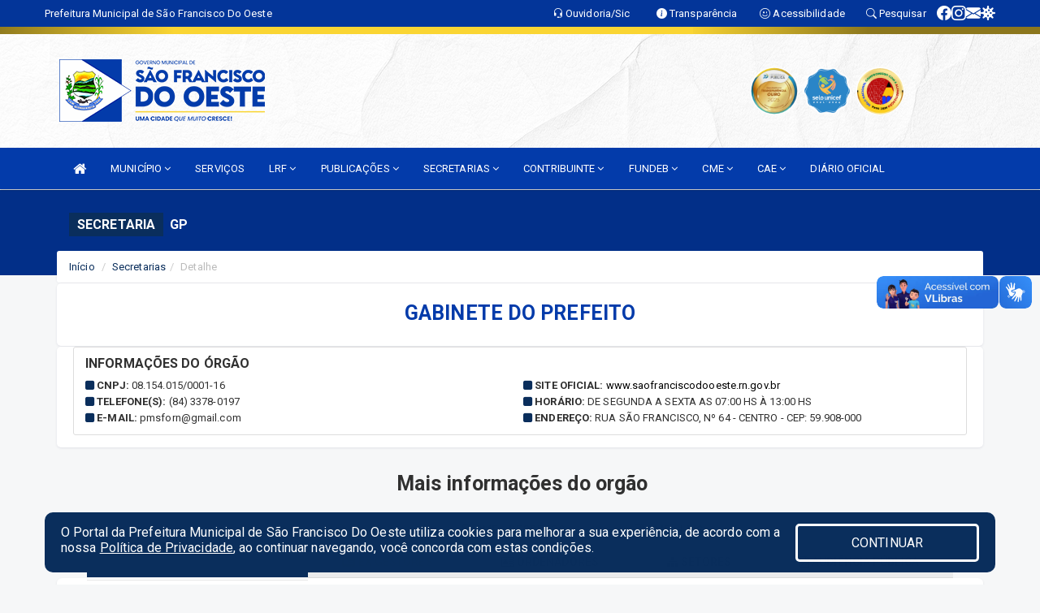

--- FILE ---
content_type: text/html; charset=UTF-8
request_url: https://saofranciscodooeste.rn.gov.br/secretaria.php?sec=36
body_size: 22079
content:
<!DOCTYPE html>
<html lang="pt">

<head>
        <meta charset="utf-8">
    <meta name="viewport" content="width=device-width, initial-scale=1.0">
    <meta name="author" content="Prefeitura de São Francisco do Oeste">
    <meta name="description" content="Lista de secretarias, gestores, horários, endereços e contatos." />
    <meta name="keywords" content=" Transparência, Notícias, Municípios, Leis, Publicações, LRF, Lei de responsabilidade fiscal, Diário, Portarias, Decretos, Matérias, Vereadores, Comissões, Sessões, Diárias, Receitas, Despesas, Prefeitura Municipal de São Francisco do Oeste, " />
    <meta property="og:image" itemprop="image" content="http://saofranciscodooeste.rn.gov.br/imagens/TopoTimbre.png" />
    <title>Prefeitura de São Francisco do Oeste</title>

    <!-- core CSS -->
    <link rel="stylesheet" href="https://cdn.jsdelivr.net/npm/bootstrap-icons@1.11.3/font/bootstrap-icons.min.css">

    <link rel="stylesheet" href="https://cdn.jsdelivr.net/npm/bootstrap-icons@1.11.3/font/bootstrap-icons.min.css">
    <link href="css/bootstrap.min.css" rel="stylesheet">
    <link href="css/font-awesome.min.css" rel="stylesheet">
    <link href="css/prettyPhoto.css" rel="stylesheet">
    <link href="css/animate.min.css" rel="stylesheet">
    <link href="css/main.css" rel="stylesheet">
    <link href="css/responsive.css" rel="stylesheet">
    <link href="css/style.php" rel="stylesheet">
    <link href="css/iconestelas.css" rel="stylesheet">
    <!--[if lt IE 9]>
            <script src="js/html5shiv.js"></script>
            <script src="js/respond.min.js"></script>
            <![endif]-->
    <link rel="shortcut icon" href="imagens/icomuni.png">
    <link rel="apple-touch-icon-precomposed" sizes="144x144" href="images/ico/apple-touch-icon-144-precomposed.png">
    <link rel="apple-touch-icon-precomposed" sizes="114x114" href="images/ico/apple-touch-icon-114-precomposed.png">
    <link rel="apple-touch-icon-precomposed" sizes="72x72" href="images/ico/apple-touch-icon-72-precomposed.png">
    <link rel="apple-touch-icon-precomposed" href="images/ico/apple-touch-icon-57-precomposed.png">

</head>
<!--/head-->

<body href="#" id="ancora">
    
<link href="/css/satisfacao/style.css?v=2.0" rel="stylesheet">
<link href="https://fonts.googleapis.com/icon?family=Material+Icons" rel="stylesheet">
<link href="https://fonts.googleapis.com/css?family=Dancing+Script" rel="stylesheet">
<link href="https://fonts.googleapis.com/css?family=Roboto+Slab" rel="stylesheet">
<script>
var tam = 15;

function mudaFonte(tipo, elemento) {
    if (tipo == "mais") {
        if (tam < 24)
            tam += 1;
    } else {
        if (tam > 10)
            tam -= 1;
    }
    document.getElementById("Noticia").style.fontSize = tam + "px";
    document.getElementById("Descricao").style.fontSize = tam + "px";
}

function printDiv(id, pg, url) {
    var oPrint, oJan;
    oPrint = window.document.getElementById(id).innerHTML;
    oJan = window.open(pg);
    oJan.document.write(oPrint);
    oJan.document.write(url);
    oJan.window.print();
    oJan.document.close();
    oJan.focus();
}



// Função contraste INICIO
(function() {
    var Contrast = {
        storage: 'contrastState',
        cssClass: 'contrast',
        currentState: null,
        check: checkContrast,
        getState: getContrastState,
        setState: setContrastState,
        toogle: toogleContrast,
        updateView: updateViewContrast
    };

    window.toggleContrast = function() {
        Contrast.toogle();
    };

    Contrast.check();

    function checkContrast() {
        this.updateView();
    }

    function getContrastState() {
        return localStorage.getItem(this.storage) === 'true';
    }

    function setContrastState(state) {
        localStorage.setItem(this.storage, '' + state);
        this.currentState = state;
        this.updateView();
    }

    function updateViewContrast() {
        var body = document.body;

        if (this.currentState === null)
            this.currentState = this.getState();

        if (this.currentState)
            body.classList.add(this.cssClass);
        else
            body.classList.remove(this.cssClass);
    }

    function toogleContrast() {
        this.setState(!this.currentState);
    }
})();
// Função contraste FIM
</script>



<!-- CSS style offcanvas navbar --> 
<style>

.offcanvas-collapse {
position: fixed;
bottom: 0;
right: 100%;
left:-300px;
width: 300px;
overflow: auto;
visibility: hidden;
background-color: #033BAA;
transition-timing-function: ease-in-out;
transition-duration: .3s;
transition-property: left, visibility;
z-index: 1045;
}
.offcanvas-collapse {
    align-items:start;
/*   Adds a subtle drop shadow   */
            -moz-background-clip: padding;     /* Firefox 3.6 */
        -webkit-background-clip: padding;  /* Safari 4? Chrome 6? */
        background-clip: padding-box;      /* Firefox 4, Safari 5, Opera 10, IE 9 */
border-right:5px solid rgba(0, 0, 0, 0.2);
height: auto;
min-height: 100%;
}

/* Makes the nav visibile with the open class */
.offcanvas-collapse.open {
    left: 0;
    visibility: visible;
}


.navbar-expand-lg .navbar-nav {
-ms-flex-direction: column;
flex-direction: column;
}

.offcanvas-collapse>.navbar-nav>li>a:hover {
    color: #fff !important;
    background-color: #000;
    opacity: 0.5;
}

.offcanvas-collapse>.navbar-nav > li {
    margin-left: 1px;
}

.offcanvas-collapse>.navbar-nav>.dropdown.open{
    color: #002C9B !important;
    background-color: #fff !important;
    /* opacity: 0.5 !important; */
}

.offcanvas-collapse>.navbar-nav>.dropdown.open>a{
    color: #fff !important;
    /* background-color: #000 !important; */
    opacity: 0.5 !important;
}

.offcanvas-collapse.navbar-collapse {
    padding-right: 0px !important; 
    padding-left: 0px !important;
}


.dropdown-submenu { position:relative;} .dropdown-submenu>.dropdown-menu {top:0; left:100%; margin-top:-6px;}


/* Botão de fechar */
.offcanvas-close {
  position: fixed;
  top: 15px;
  left: 300px; /* Ajuste de posição */
  background: none;
  border: none;
  color: #fff;
  font-size: 30px;
  cursor: pointer;
  z-index: 1050; /* Sobrepõe o menu */
}
.open>.dropdown-menu-offcanvas {
    display: contents !important;
}

 /* Estilo da backdrop */
 .offcanvas-backdrop {
  position: fixed;
  top: 0;
  left: 0;
  width: 100%;
  height: 100%;
  background-color: rgba(0, 0, 0, 0.5);
  z-index: 1040;
  opacity: 0;
  visibility: hidden;
  transition: opacity 0.3s ease;
}
.offcanvas-backdrop.show {
  opacity: 1;
  visibility: visible;
}

.dropdown-menu-acessibilidade li a {
 color: #002C9B !important ;
}

.dropdown-toggle-acessibilidade:hover .dropdown-menu-acessibilidade { 
 display: block !important;
}
/* 
    navbar-dafault-main entra em conflito com .navbar-default quando o MenuDegrade está ativo
    Esse conflito deixa o menu branco
*/

.navbar-dafault-main {
    background-image: url(""), 
                      url("");
    background-repeat: no-repeat, no-repeat ;
    background-position: left, right ;
}
.social-links-top {
    /* border-left: 1px solid #fff; */
}

</style>




<!-- INÍCIO DO TOPO DO SITE -->
<header id="header" class=" navbar navbar-fixed-top wet-asphalt" style="border:0px; background-image:url(/imagens/BackTopo3.jpg);">
        <div class="container-fluid topo-option-1 color-topo">
        <div class="container">
            <div class="row" id="font-setting-buttons" style="position: relative; z-index: 5; line-height: 33px; display: flex; justify-content: flex-end; gap: .3em; align-items: center;">

                        
                        <div class="title__cliente" style="margin-bottom: 0px; padding-left:0; padding-right:0; margin-right: auto; color: #fff;">
                            <a href="https://www.saofranciscodooeste.rn.gov.br"><span>Prefeitura Municipal de São Francisco Do Oeste</span></a>
                        </div>

                        
                            <div style="margin-bottom: 0px; padding-left:0; padding-right:0;width: 130px; "><a
                            href="/ouvidoria"><i class="bi bi-headset"></i> <span class='nomefora'
                                title="Ouvidoria da entidade">Ouvidoria/Sic</span></a></div>

                    
                

                <div style="margin-bottom: 0px; padding-left:0; padding-right:0;width: 130px;"><a
                        href="/acessoainformacao.php"><i class="bi bi-info-circle-fill"></i> <span class='nomefora'
                            title="Transparência da entidade">Transparência</span></a></div>

                <!--<div class="col-sm-12 col-xs-12"><a href="campanha.php?pg=COVID-19" style="display: block;color: #fff;line-height: 35px;"> <img width="17" alt='Covid' height="17" src="imagens/covid.png"> <strong>CORONAVÍRUS (COVID-19): </strong><span class='nomefora'>Boletins, Ações, Transparência e material educativo - </span> clique aqui </a></div>-->
                    <div style="margin-bottom: 0px; float:right; padding-left:0; padding-right:0; width: 130px" class="dropdown dropdown-toggle-acessibilidade"><a href="#"
                            accesskey="1" title="Página de acessibilidade" class="dropdown-toggle" data-toggle="dropdown" ><i class="bi bi-emoji-smile"></i> <span
                                class='nomefora'>Acessibilidade</span></a>
                            
                                <ul class="dropdown-menu dropdown-menu-right dropdown-menu-acessibilidade" style="min-width: 150px; color:#000;">
                                    <li><a href="/acessibilidade.php" style="cursor:pointer;"
                                        title="Página de acessibilidade"><i class="bi bi-emoji-smile"></i> <span
                                        class='nomefora'>Sobre</span></a></li>

                                    <li><a href="#altocontraste"
                                        id="altocontraste" onclick="window.toggleContrast()" style="cursor:pointer;" accesskey="2"
                                        title="Aplicar Contraste"><i class="bi bi-toggles"></i> <span
                                        class='nomefora'>Contraste</span></a></li>

                                    <li> <a
                                        class="nav-link increase-me btn-list-top" style="cursor:pointer; " accesskey="A"
                                        title="Aumentar texto"><i class="bi bi-plus-square"></i> <span
                                        class='nomefora'>Aumentar</span></a></li>
                                    <li><a
                                        class="nav-link decrease-me btn-list-top" style="cursor:pointer; " accesskey="D"
                                        title="Diminuir texto"> <i class="bi bi-dash-square"></i> <span
                                        class='nomefora'>Diminuir</span></a></li>
                                    
                                    <li><a style="cursor:pointer;"
                                        href="https://www.gov.br/governodigital/pt-br/vlibras" target='_blank' accesskey="M"
                                        title="VLibras"><i class='fa fa-hand-paper-o'></i> <span class='nomefora'>Libras</span></a></li>

                                    <li><a href="/mapadosite" style="cursor: pointer;"
                                        title="Mapa do site" accesskey="M"><i class="bi bi-diagram-3-fill"></i> <span
                                        class="nomefora">Mapa do site</span></a></li>
                                </ul>
                            
                    </div>

                    <div style="margin-bottom: 0px; padding-left:0; padding-right:0;width: 100px;"><a
                        href="/pesquisa"><i class="bi bi-search"></i> <span class='nomefora'
                            title="Transparência da entidade">Pesquisar</span></a></div>

                <!-- fim de acessibilidade -->

                <!-- redes sociais -->
                <div class="social-links-top">
                                                    <a class="nav-link btn-list-top" href="https://www.facebook.com/PMSFORN/">
                                    <i class='bi bi-facebook' title="Facebook"></i>
                                </a>
                                                    <a class="nav-link btn-list-top" href="https://www.instagram.com/pmsforn/ ">
                                    <i class='bi bi-instagram' title="Instagram"></i>
                                </a>
                                                    <a class="nav-link btn-list-top" href="https://webmail-seguro.com.br/saofranciscodooeste.rn.gov.br/">
                                    <i class='bi bi-envelope-fill' title="E-mail"></i>
                                </a>
                     <a class='nav-link btn-list-top' href='/campanha'>
                                    <i class='bi bi-virus2' title='Clique aqui CONTRA O CORONAVÍRUS (COVID-19)'></i>
                                </a>
                        
                </div>
                <!-- redes sociais -->

            </div>
        </div>
    </div>


    <div class="container-fluid topo-option-mobile color-topo">
        <div class="container">
            <div class="row" id="font-setting-buttons" style="line-height: 33px; display: flex; position: relative; z-index: 5;">
                
                    <div style="margin-bottom: 0px; padding-left: 7px; padding-right: 10px;"><a
                        href="/acessoainformacao"><i class='bi bi-info-circle-fill'></i> <span
                        title="Transparência da entidade"><strong>Transparência</strong></span></a></div>

                    <div style="margin-bottom: 0px; padding-left:0; padding-right: 10px;"><a
                        href="ouvidoria"><i class="bi bi-headset"></i> <span
                        title="Ouvidoria da entidade"><strong>Ouvidoria </strong></span></a></div>

                    <div style="margin-bottom: 0px; padding-left:0; padding-right: 10px;"><a
                        href="/acessibilidade"><i class='bi bi-emoji-smile'></i> <span
                        title="Acessibilidade"><strong>Acessibilidade</strong></span></a></div>

                    <div style="margin-bottom: 0px; padding-left:0; padding-right:10;" class="dropdown dropdown-toggle-acessibilidade">
                        <a href="#" accesskey="1" title="Mais opções" class="dropdown-toggle" data-toggle="dropdown">
                            <i class="bi bi-plus"></i>
                            <span><strong>Opções</strong></span>
                        </a>

                        <ul class="dropdown-menu dropdown-menu-right dropdown-menu-acessibilidade" style="min-width: 150px; color:#000;">
                            <li>
                                <a href="/pesquisa" style="cursor:pointer;" title="Pesquisar"><i class="bi bi-search"></i><span style="padding-left: 10px;">Pesquisar</span></a>
                            </li>
                    </div>
            </div>
        </div>
    </div>
    
        <div class="col-md-12 col-fita" style="padding-bottom: 10px;">
        <div class="row fitaflex">
            <div class="col-md-2 fita"
                style="margin-bottom:0px; border-top: 9px solid; border-image: linear-gradient(45deg, #8C771D, #FAD533 ) 1;">
            </div>
            <div class="col-md-2 fita"
                style="margin-bottom:0px; border-top: 9px solid; border-image: linear-gradient(45deg, #FAD533, #FAD533 ) 1;">
            </div>
            <div class="col-md-2 fita"
                style="margin-bottom:0px; border-top: 9px solid; border-image: linear-gradient(45deg, #FAD533, #FAD533 ) 1;">
            </div>
            <div class="col-md-2 fita"
                style="margin-bottom:0px; border-top: 9px solid; border-image: linear-gradient(45deg, #FAD533, #FAD533 ) 1;">
            </div>
            <div class="col-md-2 fita"
                style="margin-bottom:0px; border-top: 9px solid; border-image: linear-gradient(45deg, #FAD533, #8C771D ) 1;">
            </div>
            <div class="col-md-2 fita"
                style="margin-bottom:0px; border-top: 9px solid #8C771D;"></div>
        </div>
    </div>

    
    <div class="container container-menu-main" id="logo-top-bar" style="padding-bottom:10px; padding-top:10px; ">



        <div class="row d-flex-main-menu-center">
           
            <div id="centralizarLogo" class="col-6 col-sm-7 col-xs-7 ">

                <a id="" href="/" style="padding-right: 5px; margin-right: 20px"><img id="" src="/imagens/logo.png?time=1768407543" alt="logo"></a>
            </div>

            <div class="col-6 col-canvas-navbar">
                <a class="navbar-toggle" data-toggle="offcanvas"
                        style="padding-top: 4px; padding-bottom: 4px; padding-left: 14px; padding-right: 14px; cursor: pointer; color:#fff; "
                        data-target=".offcanvas-collapse">
                        <span class="fa fa-bars" style="font-size: 25px; color: #000;"></span>
                </a>
            </div>

            <div class="col-sm-5 col-xs-5 fora_responsivo">
                <div class="wow fadeInUp box-pesq">
                    

                    <a href='/selos' class='break-responsive-header' style='margin-left: 5px'><img style='width: 60px' src='/imagens/imagensselos/atricon-ouro-2025-p.png' alt='Selo ATRICON Ouro 2025' title='Selo ATRICON Ouro 2025'></a><a href='/selos' class='break-responsive-header' style='margin-left: 5px'><img style='width: 60px' src='/imagens/imagensselos/unicef-2021-2024-p.png' alt='Selo UNICEF 2021-2024' title='Selo UNICEF 2021-2024'></a><a href='/selos' class='break-responsive-header' style='margin-left: 5px'><img style='width: 60px' src='/imagens/imagensselos/alfa-ouro-p.png' alt='Selo Nacional compromisso com a Alfabetização Ouro 2024
' title='Selo Nacional compromisso com a Alfabetização Ouro 2024
'></a>
                    

                    <!-- <a href="/pesquisa.php" class="btn btn-primary nomefora"><span class="glyphicon glyphicon-search "
                            aria-hidden="true"></span> Pesquisa</a> -->

                        <!--
                        <div class="nomefora" id="google_translate_element"></div>
                        <script>
                            function googleTranslateElementInit() {
                                new google.translate.TranslateElement({
                                        pageLanguage: 'pt',
                                        autoDisplay: false,
                                        includedLanguages: 'de,es,fr,en,it',
                                        layout: google.translate.TranslateElement.InlineLayout.SIMPLE
                                    },
                                    'google_translate_element');
                            }
                        </script>
                        <script src="//translate.google.com/translate_a/element.js?cb=googleTranslateElementInit"></script>
                        -->

                </div>

            </div>
        </div>
    </div>


    <!-- navbar offcanvas -->
    <nav class="navbar navbar-default navbar-dafault-main" style="border:0px;">
        <div class="container">
            <div class="navbar-header navbar-header-main">
                <a class="navbar-toggle" data-toggle="offcanvas"
                    style="padding-top: 4px; padding-bottom: 4px; padding-left: 14px; padding-right: 14px; cursor: pointer; color:#fff; "
                    data-target=".offcanvas-collapse">
                    <span class="fa fa-bars" style="font-size: 16px"></span>
                </a>
                <a href="pesquisa.php" class="navbar-toggle"
                    style="padding-top: 4px; padding-bottom: 4px; padding-left: 14px; padding-right: 14px; display: none;"><span
                        class="fa fa-search" style="font-size: 16px" aria-hidden="true"></span></a>
                <a class="navbar-toggle" id="btnperq" href="#" aria-expanded='false' title='Menu de acessibilidade'
                    style="padding-top: 4px; padding-bottom: 4px; padding-left: 14px; padding-right: 14px;  cursor: pointer; display: none;"><i
                        class='fa fa-odnoklassniki' style="font-size: 16px" aria-hidden='true'></i></a>
                                <a class="navbar-toggle" href="https://webmail-seguro.com.br/saofranciscodooeste.rn.gov.br/" target="blank" title='E-mail'
                    style="padding-top: 4px; padding-bottom: 4px; padding-left: 14px; padding-right: 14px;  cursor: pointer; display: none;"><i
                        class='fa fa-envelope' style="font-size: 16px" aria-hidden='true'></i></a>
                            </div>
                            
            
            <div class="collapse navbar-collapse navbar-collapse-toglee" style="border:0px;">
                <ul class="nav navbar-nav main-menu" style="margin-top:0px;">
                    
                    <li><a href="/" title="Inicio" target=""><i class="fa fa-home fa-lg" aria-hidden="true"></i></a></li>  <li class='dropdown'><a href='/' class='dropdown-toggle' data-toggle='dropdown'>MUNICÍPIO 
                                                <i class='fa fa-angle-down'></i></a>
                                                    <ul class='dropdown-menu ' style='overflow: auto; max-height:300px; min-width:120px;'><li><a href='/institucional.php' >INSTITUCIONAL</a></li><li><a href='/omunicipio.php' >História da Cidade</a></li><li><a href='https://saofranciscodooeste.rn.gov.br/acessoainformacao.php' >NORMATIVOS</a></li><li><a href='http://www.saofranciscodooeste.rn.gov.br/gestores.php' target='NOVA ABA'>Prefeito e Vice</a></li><li><a href='https://www.saofranciscodooeste.rn.gov.br/doc.php?car=67' >PLANO ESTRATÉGICO INSTITUCIONAL OU INSTRUMENTO EQUIVALENTE</a></li><li><a href='https://www.saofranciscodooeste.rn.gov.br/dadosabertos.php' >DADOS ABERTOS</a></li>		</ul>
                                            </li><li><a href='https://saofranciscodooeste.rn.gov.br/servicos.php' >SERVIÇOS</a></li>  <li class='dropdown'><a href='/leis.php' class='dropdown-toggle' data-toggle='dropdown'>LRF 
                                                <i class='fa fa-angle-down'></i></a>
                                                    <ul class='dropdown-menu dropdown-menu-right' style='overflow: auto; max-height:300px; '><li><a href='https://saofranciscodooeste.rn.gov.br/arquivos/1506/PPA__PLANO_PLURIANUAL_QUADRIENAL_2026_0000001.pdf' target='NOVA ABA'>PPA - PLANO PLURIANUAL 2026 -2029</a></li><li><a href='/lrf.php?cat=8' target='MESMA PAGI'>LOA - LEI ORÇAMENTÁRIA ANUAL </a></li><li><a href='http://www.saofranciscodooeste.rn.gov.br/lrf.php?cat=7' target='NOVA ABA'>RREO - RELATÓRIO RESUMIDO DA EXECUÇÃO ORÇAMENTÁRIA</a></li><li><a href='http://www.saofranciscodooeste.rn.gov.br/lrf.php?cat=4' target='MESMA PAGI'>RGF - RELATÓRIO DE GESTÃO FISCAL </a></li><li><a href='https://saofranciscodooeste.rn.gov.br/arquivos/1136/LDO%20%20Lei%20de%20Diretrizes%20Orcamentaria_ANUAL_2025_0000001.pdf' >LDO - LEI DAS DIRETRIZES ORÇAMENTÁRIAS</a></li>		</ul>
                                            </li>  <li class='dropdown'><a href='http://www.saofranciscodooeste.rn.gov.br/publicacoes.php' class='dropdown-toggle' data-toggle='dropdown'>PUBLICAÇÕES 
                                                <i class='fa fa-angle-down'></i></a>
                                                    <ul class='dropdown-menu dropdown-menu-right' style='overflow: auto; max-height:300px; '><li><a href='/decretos.php' >DECRETOS</a></li><li><a href='/portaria.php' >PORTARIAS</a></li><li><a href='/leis.php' >LEIS</a></li><li><a href='/licitacao.php' >LICITAÇÕES</a></li><li><a href='https://saofranciscodooeste.rn.gov.br/publicacoes.php?grupo=&cat=79&Comp=&sec=&Exerc=&Num=&ta=3&Descricao=&dtini=&dtfim=' target='_blank'>CRONOGRAMA DE ATENDIMENTOS (SAÚDE)</a></li><li><a href='http://www.saofranciscodooeste.rn.gov.br/publicacoes.php?cat=12&Comp=&Exer=&dtini=&dtfim=&Num=&ta=3' >PROCESSO SELETIVO</a></li><li><a href='https://www.saofranciscodooeste.rn.gov.br/publicacoes.php?grupo=&cat=97&Comp=&sec=&Exerc=&Num=&ta=3&Descricao=&dtini=&dtfim=' target='new'>ASSISTÊNCIA FINANCEIRA DA UNIÃO</a></li><li><a href='https://saofranciscodooeste.rn.gov.br/publicacoes?grupo=&cat=112&Comp=&sec=&Exerc=&Num=&ta=3&Descricao=&dtini=&dtfim=' target='_blank'>PLANO MUNICIPAL DE SANEAMENTO BÁSICO</a></li><li><a href='https://saofranciscodooeste.rn.gov.br/publicacoes.php?grupo=&cat=121&Comp=&sec=&Exerc=&Num=&ta=3&Descricao=&dtini=&dtfim=' >BOLSA FAMÍLIA</a></li><li><a href='https://saofranciscodooeste.rn.gov.br/publicacoes.php?grupo=&cat=36&Comp=&sec=&Exerc=&Num=&ta=3&Descricao=&dtini=&dtfim=' >OUTRAS PUBLICAÇÕES</a></li>		</ul>
                                            </li>  <li class='dropdown'><a href='/secretaria.php' class='dropdown-toggle' data-toggle='dropdown'>SECRETARIAS <i class='fa fa-angle-down'></i></a>
                                    <ul class='dropdown-menu ' style='overflow: auto; max-height:300px; min-width:140px;'><li><a href='/secretaria.php?sec=68'>GABINETE DA PREFEITA</a></li><li><a href='/secretaria.php?sec=65'>SEC. MUN. DE ADMINISTRAÇÃO, PLANEJAMENTO E RH</a></li><li><a href='/secretaria.php?sec=66'>SEC. MUN. DE SAÚDE E SANEAMENTO</a></li><li><a href='/secretaria.php?sec=67'>SEC. MUN. DE ASSISTÊNCIA SOCIAL, TRABALHO E HABITAÇÃO</a></li><li><a href='/secretaria.php?sec=69'>SEC. MUN. DE FINANÇAS, ORÇAMENTO E TRIBUTAÇÃO</a></li><li><a href='/secretaria.php?sec=70'>SEC. MUN. DE EDUCAÇÃO E CULTURA</a></li><li><a href='/secretaria.php?sec=71'>SEC. MUN. DE ESPORTE, LAZER E TURISMO</a></li><li><a href='/secretaria.php?sec=72'>SEC. MUN. DE OBRAS E SERVIÇOS URBANOS E RURAIS</a></li><li><a href='/secretaria.php?sec=73'>SEC. MUN. DE AGRICULTURA, PECUÁRIA E MEIO AMBIENTE</a></li><li><a href='/secretaria.php?sec=74'>SEC. MUN. DE TRÂNSITO E TRANSPORTES</a></li><li><a href='/secretaria.php?sec=75'>PROCURADORIA JURÍDICA</a></li>		</ul>
</li>  <li class='dropdown'><a href='/' class='dropdown-toggle' data-toggle='dropdown'>CONTRIBUINTE 
                                                <i class='fa fa-angle-down'></i></a>
                                                    <ul class='dropdown-menu dropdown-menu-right' style='overflow: auto; max-height:300px; '><li><a href='https://layoutonline.layoutsistemas.com.br/login' >CONTRACHEQUE</a></li><li><a href='http://206.42.62.163:8080/protocolo/' target='_blank'>CONSULTA DE PROCESSOS</a></li><li><a href='http://206.42.62.163:8080/sefaz/jsp/cnd/index.jsp' target='_blank'>EMISSÃO DE CERTIDÃO NEGATIVA</a></li><li><a href='http://206.42.62.163:8080/sefaz/jsp/cnd/consulta/consulta.jsp' target='_blank'>VALIDAR CERTIDÃO NEGATIVA</a></li><li><a href='http://206.42.62.163:8080/eiptu/' target='_blank'>2º VIA IPTU</a></li><li><a href='http://206.42.62.163:8080/sefaz/jsp/externo/debitoContigencia/consulta.jsp' target='_blank'>CONSULTA DE DÉBITOS</a></li><li><a href='http://206.42.62.163:8080/cidadaoweb//jsp/cartorios/index.jsp' target='_blank'>CERTIDÃO ITBI</a></li><li><a href='http://206.42.62.163:8080/cidadaoweb/jsp/alvara/emissao.jsp' target='_blank'>EMISSÃO DE ALVARÁ</a></li><li><a href='http://nfse1.publica.inf.br/saofranciscodooeste_nfse/index.jsp' target='new'>EMISSÃO DE NOTA FISCAL ELETRÔNICA - NFSE</a></li>		</ul>
                                            </li>  <li class='dropdown'><a href='/' class='dropdown-toggle' data-toggle='dropdown'>FUNDEB 
                                                <i class='fa fa-angle-down'></i></a>
                                                    <ul class='dropdown-menu dropdown-menu-right' style='overflow: auto; max-height:300px; '><li><a href='https://saofranciscodooeste.rn.gov.br/publicacoes.php?grupo=&cat=39&Comp=&sec=&Exerc=&Num=&ta=3&Descricao=&dtini=&dtfim=' >LEIS</a></li><li><a href='https://saofranciscodooeste.rn.gov.br/publicacoes.php?grupo=&cat=40&Comp=&sec=&Exerc=&Num=&ta=3&Descricao=&dtini=&dtfim=' >DECRETOS</a></li><li><a href='https://saofranciscodooeste.rn.gov.br/publicacoes.php?grupo=&cat=41&Comp=&sec=&Exerc=&Num=&ta=3&Descricao=&dtini=&dtfim=' >ATAS</a></li><li><a href='https://saofranciscodooeste.rn.gov.br/publicacoes.php?grupo=&cat=42&Comp=&sec=&Exerc=&Num=&ta=3&Descricao=&dtini=&dtfim=' >PORTARIAS</a></li><li><a href='https://saofranciscodooeste.rn.gov.br/publicacoes.php?grupo=&cat=44&Comp=&sec=&Exerc=&Num=&ta=3&Descricao=&dtini=&dtfim=' >OFICIOS</a></li><li><a href='https://saofranciscodooeste.rn.gov.br/publicacoes.php?grupo=&cat=43&Comp=&sec=&Exerc=&Num=&ta=3&Descricao=&dtini=&dtfim=' >PARECERES</a></li><li><a href='https://saofranciscodooeste.rn.gov.br/publicacoes.php?grupo=&cat=45&Comp=&sec=&Exerc=&Num=&ta=3&Descricao=&dtini=&dtfim=' >EDITAIS</a></li><li><a href='/' >RESOLUÇÕES</a></li>		</ul>
                                            </li>  <li class='dropdown'><a href='/' class='dropdown-toggle' data-toggle='dropdown'>CME 
                                                <i class='fa fa-angle-down'></i></a>
                                                    <ul class='dropdown-menu dropdown-menu-right' style='overflow: auto; max-height:300px; '><li><a href='https://saofranciscodooeste.rn.gov.br/publicacoes.php?grupo=&cat=47&Comp=&sec=&Exerc=&Num=&ta=3&Descricao=&dtini=&dtfim=' >ATAS</a></li><li><a href='https://saofranciscodooeste.rn.gov.br/publicacoes.php?grupo=&cat=48&Comp=&sec=&Exerc=&Num=&ta=3&Descricao=&dtini=&dtfim=' >DECRETOS</a></li><li><a href='https://saofranciscodooeste.rn.gov.br/publicacoes.php?grupo=&cat=49&Comp=&sec=&Exerc=&Num=&ta=3&Descricao=&dtini=&dtfim=' >EDITAIS</a></li><li><a href='https://saofranciscodooeste.rn.gov.br/publicacoes.php?grupo=&cat=50&Comp=&sec=&Exerc=&Num=&ta=3&Descricao=&dtini=&dtfim=' >LEIS</a></li><li><a href='https://saofranciscodooeste.rn.gov.br/publicacoes.php?grupo=&cat=51&Comp=&sec=&Exerc=&Num=&ta=3&Descricao=&dtini=&dtfim=' >OFICIOS</a></li><li><a href='https://saofranciscodooeste.rn.gov.br/publicacoes.php?grupo=&cat=52&Comp=&sec=&Exerc=&Num=&ta=3&Descricao=&dtini=&dtfim=' >PARECERES</a></li><li><a href='https://saofranciscodooeste.rn.gov.br/publicacoes.php?grupo=&cat=53&Comp=&sec=&Exerc=&Num=&ta=3&Descricao=&dtini=&dtfim=' >PORTARIAS</a></li><li><a href='/' >RESOLUÇÕES</a></li>		</ul>
                                            </li>  <li class='dropdown'><a href='/' class='dropdown-toggle' data-toggle='dropdown'>CAE 
                                                <i class='fa fa-angle-down'></i></a>
                                                    <ul class='dropdown-menu dropdown-menu-right' style='overflow: auto; max-height:300px; '><li><a href='https://saofranciscodooeste.rn.gov.br/publicacoes.php?grupo=&cat=63&Comp=&sec=&Exerc=&Num=&ta=3&Descricao=&dtini=&dtfim=' >LEIS</a></li><li><a href='https://saofranciscodooeste.rn.gov.br/publicacoes.php?grupo=&cat=64&Comp=&sec=&Exerc=&Num=&ta=3&Descricao=&dtini=&dtfim=' >DECRETOS</a></li><li><a href='https://saofranciscodooeste.rn.gov.br/publicacoes.php?grupo=&cat=65&Comp=&sec=&Exerc=&Num=&ta=3&Descricao=&dtini=&dtfim=' >ATAS</a></li><li><a href='https://saofranciscodooeste.rn.gov.br/publicacoes.php?grupo=&cat=66&Comp=&sec=&Exerc=&Num=&ta=3&Descricao=&dtini=&dtfim=' >PORTARIAS</a></li><li><a href='https://saofranciscodooeste.rn.gov.br/publicacoes.php?grupo=&cat=67&Comp=&sec=&Exerc=&Num=&ta=3&Descricao=&dtini=&dtfim=' >OFICIOS</a></li><li><a href='https://saofranciscodooeste.rn.gov.br/publicacoes.php?grupo=&cat=68&Comp=&sec=&Exerc=&Num=&ta=3&Descricao=&dtini=&dtfim=' >PARECERES</a></li><li><a href='https://saofranciscodooeste.rn.gov.br/publicacoes.php?grupo=&cat=69&Comp=&sec=&Exerc=&Num=&ta=3&Descricao=&dtini=&dtfim=' >EDITAIS</a></li><li><a href='https://saofranciscodooeste.rn.gov.br/publicacoes.php?grupo=&cat=70&Comp=&sec=&Exerc=&Num=&ta=3&Descricao=&dtini=&dtfim=' >RESOLUÇÕES</a></li><li><a href='https://saofranciscodooeste.rn.gov.br/publicacoes.php?grupo=&cat=71&Comp=&sec=&Exerc=&Num=&ta=3&Descricao=&dtini=&dtfim=' >RELATÓRIOS DE VISITAS ÀS UNIDADES ESCOLARES</a></li><li><a href='https://saofranciscodooeste.rn.gov.br/publicacoes.php?grupo=&cat=72&Comp=&sec=&Exerc=&Num=&ta=3&Descricao=&dtini=&dtfim=' >CARDÁPIOS ESCOLARES</a></li>		</ul>
                                            </li><li><a href='https://saofranciscodooeste.rn.gov.br/diario.php' >DIÁRIO OFICIAL</a></li>                </ul>
            </div>
        </div>
        <!--/.container-->
        
        <div class="navbar-collapse offcanvas-collapse">
            <ul class="navbar-nav mr-auto dropdown-menu dropdown-menu-offcanvas">

            <button class="offcanvas-close" aria-label="Close">&times;</button>
                
            <li><a href="/" title="Inicio" target="">INÍCIO</a></li>  <li class='dropdown'><a href='/' class='dropdown-toggle' data-toggle='dropdown'>MUNICÍPIO 
                                                <i class='fa fa-angle-down'></i></a>
                                                    <ul class='dropdown-menu ' style='overflow: auto; max-height:300px; min-width:120px;'><li><a href='/institucional.php' >INSTITUCIONAL</a></li><li><a href='/omunicipio.php' >História da Cidade</a></li><li><a href='https://saofranciscodooeste.rn.gov.br/acessoainformacao.php' >NORMATIVOS</a></li><li><a href='http://www.saofranciscodooeste.rn.gov.br/gestores.php' target='NOVA ABA'>Prefeito e Vice</a></li><li><a href='https://www.saofranciscodooeste.rn.gov.br/doc.php?car=67' >PLANO ESTRATÉGICO INSTITUCIONAL OU INSTRUMENTO EQUIVALENTE</a></li><li><a href='https://www.saofranciscodooeste.rn.gov.br/dadosabertos.php' >DADOS ABERTOS</a></li>		</ul>
                                            </li><li><a href='https://saofranciscodooeste.rn.gov.br/servicos.php' >SERVIÇOS</a></li>  <li class='dropdown'><a href='/leis.php' class='dropdown-toggle' data-toggle='dropdown'>LRF 
                                                <i class='fa fa-angle-down'></i></a>
                                                    <ul class='dropdown-menu dropdown-menu-right' style='overflow: auto; max-height:300px; '><li><a href='https://saofranciscodooeste.rn.gov.br/arquivos/1506/PPA__PLANO_PLURIANUAL_QUADRIENAL_2026_0000001.pdf' target='NOVA ABA'>PPA - PLANO PLURIANUAL 2026 -2029</a></li><li><a href='/lrf.php?cat=8' target='MESMA PAGI'>LOA - LEI ORÇAMENTÁRIA ANUAL </a></li><li><a href='http://www.saofranciscodooeste.rn.gov.br/lrf.php?cat=7' target='NOVA ABA'>RREO - RELATÓRIO RESUMIDO DA EXECUÇÃO ORÇAMENTÁRIA</a></li><li><a href='http://www.saofranciscodooeste.rn.gov.br/lrf.php?cat=4' target='MESMA PAGI'>RGF - RELATÓRIO DE GESTÃO FISCAL </a></li><li><a href='https://saofranciscodooeste.rn.gov.br/arquivos/1136/LDO%20%20Lei%20de%20Diretrizes%20Orcamentaria_ANUAL_2025_0000001.pdf' >LDO - LEI DAS DIRETRIZES ORÇAMENTÁRIAS</a></li>		</ul>
                                            </li>  <li class='dropdown'><a href='http://www.saofranciscodooeste.rn.gov.br/publicacoes.php' class='dropdown-toggle' data-toggle='dropdown'>PUBLICAÇÕES 
                                                <i class='fa fa-angle-down'></i></a>
                                                    <ul class='dropdown-menu dropdown-menu-right' style='overflow: auto; max-height:300px; '><li><a href='/decretos.php' >DECRETOS</a></li><li><a href='/portaria.php' >PORTARIAS</a></li><li><a href='/leis.php' >LEIS</a></li><li><a href='/licitacao.php' >LICITAÇÕES</a></li><li><a href='https://saofranciscodooeste.rn.gov.br/publicacoes.php?grupo=&cat=79&Comp=&sec=&Exerc=&Num=&ta=3&Descricao=&dtini=&dtfim=' target='_blank'>CRONOGRAMA DE ATENDIMENTOS (SAÚDE)</a></li><li><a href='http://www.saofranciscodooeste.rn.gov.br/publicacoes.php?cat=12&Comp=&Exer=&dtini=&dtfim=&Num=&ta=3' >PROCESSO SELETIVO</a></li><li><a href='https://www.saofranciscodooeste.rn.gov.br/publicacoes.php?grupo=&cat=97&Comp=&sec=&Exerc=&Num=&ta=3&Descricao=&dtini=&dtfim=' target='new'>ASSISTÊNCIA FINANCEIRA DA UNIÃO</a></li><li><a href='https://saofranciscodooeste.rn.gov.br/publicacoes?grupo=&cat=112&Comp=&sec=&Exerc=&Num=&ta=3&Descricao=&dtini=&dtfim=' target='_blank'>PLANO MUNICIPAL DE SANEAMENTO BÁSICO</a></li><li><a href='https://saofranciscodooeste.rn.gov.br/publicacoes.php?grupo=&cat=121&Comp=&sec=&Exerc=&Num=&ta=3&Descricao=&dtini=&dtfim=' >BOLSA FAMÍLIA</a></li><li><a href='https://saofranciscodooeste.rn.gov.br/publicacoes.php?grupo=&cat=36&Comp=&sec=&Exerc=&Num=&ta=3&Descricao=&dtini=&dtfim=' >OUTRAS PUBLICAÇÕES</a></li>		</ul>
                                            </li>  <li class='dropdown'><a href='/secretaria.php' class='dropdown-toggle' data-toggle='dropdown'>SECRETARIAS <i class='fa fa-angle-down'></i></a>
                                    <ul class='dropdown-menu ' style='overflow: auto; max-height:300px; min-width:140px;'><li><a href='/secretaria.php?sec=68'>GABINETE DA PREFEITA</a></li><li><a href='/secretaria.php?sec=65'>SEC. MUN. DE ADMINISTRAÇÃO, PLANEJAMENTO E RH</a></li><li><a href='/secretaria.php?sec=66'>SEC. MUN. DE SAÚDE E SANEAMENTO</a></li><li><a href='/secretaria.php?sec=67'>SEC. MUN. DE ASSISTÊNCIA SOCIAL, TRABALHO E HABITAÇÃO</a></li><li><a href='/secretaria.php?sec=69'>SEC. MUN. DE FINANÇAS, ORÇAMENTO E TRIBUTAÇÃO</a></li><li><a href='/secretaria.php?sec=70'>SEC. MUN. DE EDUCAÇÃO E CULTURA</a></li><li><a href='/secretaria.php?sec=71'>SEC. MUN. DE ESPORTE, LAZER E TURISMO</a></li><li><a href='/secretaria.php?sec=72'>SEC. MUN. DE OBRAS E SERVIÇOS URBANOS E RURAIS</a></li><li><a href='/secretaria.php?sec=73'>SEC. MUN. DE AGRICULTURA, PECUÁRIA E MEIO AMBIENTE</a></li><li><a href='/secretaria.php?sec=74'>SEC. MUN. DE TRÂNSITO E TRANSPORTES</a></li><li><a href='/secretaria.php?sec=75'>PROCURADORIA JURÍDICA</a></li>		</ul>
</li>  <li class='dropdown'><a href='/' class='dropdown-toggle' data-toggle='dropdown'>CONTRIBUINTE 
                                                <i class='fa fa-angle-down'></i></a>
                                                    <ul class='dropdown-menu dropdown-menu-right' style='overflow: auto; max-height:300px; '><li><a href='https://layoutonline.layoutsistemas.com.br/login' >CONTRACHEQUE</a></li><li><a href='http://206.42.62.163:8080/protocolo/' target='_blank'>CONSULTA DE PROCESSOS</a></li><li><a href='http://206.42.62.163:8080/sefaz/jsp/cnd/index.jsp' target='_blank'>EMISSÃO DE CERTIDÃO NEGATIVA</a></li><li><a href='http://206.42.62.163:8080/sefaz/jsp/cnd/consulta/consulta.jsp' target='_blank'>VALIDAR CERTIDÃO NEGATIVA</a></li><li><a href='http://206.42.62.163:8080/eiptu/' target='_blank'>2º VIA IPTU</a></li><li><a href='http://206.42.62.163:8080/sefaz/jsp/externo/debitoContigencia/consulta.jsp' target='_blank'>CONSULTA DE DÉBITOS</a></li><li><a href='http://206.42.62.163:8080/cidadaoweb//jsp/cartorios/index.jsp' target='_blank'>CERTIDÃO ITBI</a></li><li><a href='http://206.42.62.163:8080/cidadaoweb/jsp/alvara/emissao.jsp' target='_blank'>EMISSÃO DE ALVARÁ</a></li><li><a href='http://nfse1.publica.inf.br/saofranciscodooeste_nfse/index.jsp' target='new'>EMISSÃO DE NOTA FISCAL ELETRÔNICA - NFSE</a></li>		</ul>
                                            </li>  <li class='dropdown'><a href='/' class='dropdown-toggle' data-toggle='dropdown'>FUNDEB 
                                                <i class='fa fa-angle-down'></i></a>
                                                    <ul class='dropdown-menu dropdown-menu-right' style='overflow: auto; max-height:300px; '><li><a href='https://saofranciscodooeste.rn.gov.br/publicacoes.php?grupo=&cat=39&Comp=&sec=&Exerc=&Num=&ta=3&Descricao=&dtini=&dtfim=' >LEIS</a></li><li><a href='https://saofranciscodooeste.rn.gov.br/publicacoes.php?grupo=&cat=40&Comp=&sec=&Exerc=&Num=&ta=3&Descricao=&dtini=&dtfim=' >DECRETOS</a></li><li><a href='https://saofranciscodooeste.rn.gov.br/publicacoes.php?grupo=&cat=41&Comp=&sec=&Exerc=&Num=&ta=3&Descricao=&dtini=&dtfim=' >ATAS</a></li><li><a href='https://saofranciscodooeste.rn.gov.br/publicacoes.php?grupo=&cat=42&Comp=&sec=&Exerc=&Num=&ta=3&Descricao=&dtini=&dtfim=' >PORTARIAS</a></li><li><a href='https://saofranciscodooeste.rn.gov.br/publicacoes.php?grupo=&cat=44&Comp=&sec=&Exerc=&Num=&ta=3&Descricao=&dtini=&dtfim=' >OFICIOS</a></li><li><a href='https://saofranciscodooeste.rn.gov.br/publicacoes.php?grupo=&cat=43&Comp=&sec=&Exerc=&Num=&ta=3&Descricao=&dtini=&dtfim=' >PARECERES</a></li><li><a href='https://saofranciscodooeste.rn.gov.br/publicacoes.php?grupo=&cat=45&Comp=&sec=&Exerc=&Num=&ta=3&Descricao=&dtini=&dtfim=' >EDITAIS</a></li><li><a href='/' >RESOLUÇÕES</a></li>		</ul>
                                            </li>  <li class='dropdown'><a href='/' class='dropdown-toggle' data-toggle='dropdown'>CME 
                                                <i class='fa fa-angle-down'></i></a>
                                                    <ul class='dropdown-menu dropdown-menu-right' style='overflow: auto; max-height:300px; '><li><a href='https://saofranciscodooeste.rn.gov.br/publicacoes.php?grupo=&cat=47&Comp=&sec=&Exerc=&Num=&ta=3&Descricao=&dtini=&dtfim=' >ATAS</a></li><li><a href='https://saofranciscodooeste.rn.gov.br/publicacoes.php?grupo=&cat=48&Comp=&sec=&Exerc=&Num=&ta=3&Descricao=&dtini=&dtfim=' >DECRETOS</a></li><li><a href='https://saofranciscodooeste.rn.gov.br/publicacoes.php?grupo=&cat=49&Comp=&sec=&Exerc=&Num=&ta=3&Descricao=&dtini=&dtfim=' >EDITAIS</a></li><li><a href='https://saofranciscodooeste.rn.gov.br/publicacoes.php?grupo=&cat=50&Comp=&sec=&Exerc=&Num=&ta=3&Descricao=&dtini=&dtfim=' >LEIS</a></li><li><a href='https://saofranciscodooeste.rn.gov.br/publicacoes.php?grupo=&cat=51&Comp=&sec=&Exerc=&Num=&ta=3&Descricao=&dtini=&dtfim=' >OFICIOS</a></li><li><a href='https://saofranciscodooeste.rn.gov.br/publicacoes.php?grupo=&cat=52&Comp=&sec=&Exerc=&Num=&ta=3&Descricao=&dtini=&dtfim=' >PARECERES</a></li><li><a href='https://saofranciscodooeste.rn.gov.br/publicacoes.php?grupo=&cat=53&Comp=&sec=&Exerc=&Num=&ta=3&Descricao=&dtini=&dtfim=' >PORTARIAS</a></li><li><a href='/' >RESOLUÇÕES</a></li>		</ul>
                                            </li>  <li class='dropdown'><a href='/' class='dropdown-toggle' data-toggle='dropdown'>CAE 
                                                <i class='fa fa-angle-down'></i></a>
                                                    <ul class='dropdown-menu dropdown-menu-right' style='overflow: auto; max-height:300px; '><li><a href='https://saofranciscodooeste.rn.gov.br/publicacoes.php?grupo=&cat=63&Comp=&sec=&Exerc=&Num=&ta=3&Descricao=&dtini=&dtfim=' >LEIS</a></li><li><a href='https://saofranciscodooeste.rn.gov.br/publicacoes.php?grupo=&cat=64&Comp=&sec=&Exerc=&Num=&ta=3&Descricao=&dtini=&dtfim=' >DECRETOS</a></li><li><a href='https://saofranciscodooeste.rn.gov.br/publicacoes.php?grupo=&cat=65&Comp=&sec=&Exerc=&Num=&ta=3&Descricao=&dtini=&dtfim=' >ATAS</a></li><li><a href='https://saofranciscodooeste.rn.gov.br/publicacoes.php?grupo=&cat=66&Comp=&sec=&Exerc=&Num=&ta=3&Descricao=&dtini=&dtfim=' >PORTARIAS</a></li><li><a href='https://saofranciscodooeste.rn.gov.br/publicacoes.php?grupo=&cat=67&Comp=&sec=&Exerc=&Num=&ta=3&Descricao=&dtini=&dtfim=' >OFICIOS</a></li><li><a href='https://saofranciscodooeste.rn.gov.br/publicacoes.php?grupo=&cat=68&Comp=&sec=&Exerc=&Num=&ta=3&Descricao=&dtini=&dtfim=' >PARECERES</a></li><li><a href='https://saofranciscodooeste.rn.gov.br/publicacoes.php?grupo=&cat=69&Comp=&sec=&Exerc=&Num=&ta=3&Descricao=&dtini=&dtfim=' >EDITAIS</a></li><li><a href='https://saofranciscodooeste.rn.gov.br/publicacoes.php?grupo=&cat=70&Comp=&sec=&Exerc=&Num=&ta=3&Descricao=&dtini=&dtfim=' >RESOLUÇÕES</a></li><li><a href='https://saofranciscodooeste.rn.gov.br/publicacoes.php?grupo=&cat=71&Comp=&sec=&Exerc=&Num=&ta=3&Descricao=&dtini=&dtfim=' >RELATÓRIOS DE VISITAS ÀS UNIDADES ESCOLARES</a></li><li><a href='https://saofranciscodooeste.rn.gov.br/publicacoes.php?grupo=&cat=72&Comp=&sec=&Exerc=&Num=&ta=3&Descricao=&dtini=&dtfim=' >CARDÁPIOS ESCOLARES</a></li>		</ul>
                                            </li><li><a href='https://saofranciscodooeste.rn.gov.br/diario.php' >DIÁRIO OFICIAL</a></li>            
            </ul>
      </div>
      
    </nav>
    <div class="offcanvas-backdrop"></div>
    <!--/nav-->


</header>
    

<div id="espaco-header" class="espaco-header-main" style="height:207px; margin-bottom: 27.4px;">&nbsp;</div>



<!-- <div id="sticky-container-id" class="sticky-container">
    <ul class="sticky"> -->

        
    <!-- </ul>
</div> -->


  
<!-- VLibras -->
<div vw class="enabled">
    <div vw-access-button class="active"></div>
    <div vw-plugin-wrapper>
      <div class="vw-plugin-top-wrapper"></div>
    </div>
  </div>
  <script src="https://vlibras.gov.br/app/vlibras-plugin.js" defer></script>
  <script defer>
    document.addEventListener('DOMContentLoaded', function() {
      new window.VLibras.Widget('https://vlibras.gov.br/app');
    });
</script>
<!-- VLibras -->

<script src="/js/jquery-2.1.1.min.js"></script>
<script type="text/javascript">
$(document).ready(function() {

    $('.offcanvas-backdrop').removeClass('show');

    $('[data-toggle="offcanvas"]').on('click', function () {
        $('.offcanvas-collapse').removeClass('open');
        const target = $(this).data('target');
        $(target).toggleClass('open');
        $('.offcanvas-backdrop').addClass('show');
    })

    // Fechar o menu ao clicar no backdrop
    $('.offcanvas-backdrop, .offcanvas-close').on('click', function () {
      $('.offcanvas-collapse').removeClass('open');
      $('.offcanvas-backdrop').removeClass('show');
    })

    $('.dropdown-menu-sub').hide();
    $('.dropdown-submenu a.dropdown-sub-toggle').on("click", function(e){
        $(this).next('ul').toggle();
        e.stopPropagation();
        e.preventDefault();
    });


    $(window).scroll(function() {
        if ($(this).scrollTop() > 100) {
            $("#logo-top-bar").css({
                "margin-top": "-25.5Vh",
                "transition": ".4s",
                "z-index": "-2"
            });
            $("#logo-top-bar").fadeOut("800");
            $('#scroll').fadeIn();
             $('#scroll2').fadeIn();
            $(".col-fita").fadeOut();

        } else {
            $("#logo-top-bar").fadeIn("800");
            $("#logo-top-bar").css({
                "margin-top": "0px"
            });
            $(".col-fita").fadeIn();
            $('#scroll').fadeOut();
            $('#scroll2').fadeOut();
        }
    });
    $('#scroll').click(function() {
        $("html, body").animate({
            scrollTop: 0
        }, 0);
        return false;
    });


    $('#menu-acessiblidade').hide().contents().hide();
    $('#btnperq').on('click', function(e) {
        e.preventDefault();
        $('#menu-acessiblidade').slideToggle('fast', function(e) {
            if ($(this).is(':visible')) {
                $(this).contents().fadeIn(1000);
            } else {
                $(this).contents().hide();
            }
        });

    })


});
</script>


         <section id="services" class="topo-paginas-section">
    <div class="container">
        <div class="col-md-12">

            <!--<div id="TituloServicos">-->
            <div class="cartaservicosbanner" style="font-size: 16px;">SECRETARIA</div>
            <h2 id="EsOv" class="cartaservicosbannertexto" style="font-size: 16px; padding-left: 5px;">GP</h2>
            <!--</div>-->

        </div>
    </div>
</section>
        




        <section style="margin-bottom:15px;">
            <div class="container">

                <div class="public_paginas" style="margin-bottom:1px; margin-top: -50px; padding-bottom: 0px;">

                        <div class='col-md-12'>
        <div class="row">
            <ol class="breadcrumb" style="background-color:#FFFFFF; margin-bottom: 0px;">
                <li class="breadcrumb-item"><a href="/index.php">Início</a></li>
                <li class="breadcrumb-item"><a href="/secretaria.php">Secretarias</a></li><li class="breadcrumb-item active">Detalhe</li>            </ol>
        </div>
    </div>
                    
                                    </div>
                <div class='public_paginas'><h1 style='text-align: center; color: #033BAA; font-size: 25px;'>GABINETE DO PREFEITO</h1></div><div class="row" style="padding-left: 5px;">
    <div class="col-md-12" style="padding-left: 10px;">

    
                <div class="col-md-12">
            <!--<div class="titulo1" style="line-height: 1.2; font-size: 25px; color: "><strong></strong></div> -->
                        
            

            
            
            



        </div>


    </div>

</div>

<div class="col-md-12">
    <div class="row">
                
        <div class="public_paginas" class="col-md-12" style="padding-left: 20px; padding-right: 20px;">
        <div class="col-md-12 list-group-item" style="padding-top: 5px;">
            <div class="titulo2" style="padding-top: 0px; padding-left: 4px;"><strong>INFORMAÇÕES DO ÓRGÃO</strong></div>

            <div class="col-md-6"  style="padding-left: 4px;">

                <p style="line-height: 1.2; margin-bottom: 5px; text-transform: uppercase;">
                    <i class='fa fa-square' style='color:#0A2E5C'></i> <strong> CNPJ: </strong>
                    08.154.015/0001-16                </p>

                <p style="line-height: 1.2; margin-bottom: 5px; text-transform: uppercase;">
                    <i class='fa fa-square' style=' color:#0A2E5C'></i> <strong style=""> Telefone(s): </strong>
                    (84) 3378-0197                                                                            </p>

                <p style="line-height: 1.2; margin-bottom: 5px;">
                    <i class='fa fa-square' style='color:#0A2E5C'></i> <strong> E-MAIL: </strong>
                    pmsforn@gmail.com                                    </p>
            </div>

            <div class="col-md-6" style="padding-left: 4px;">

                                    <p style="line-height: 1.2; margin-bottom: 5px; text-transform: uppercase;">
                        <i class='fa fa-square' style='color:#0A2E5C'></i> <strong> Site oficial: </strong>
                        <a style='color:#000; text-transform: lowercase;' class='lici' target='blank' href=https://www.saofranciscodooeste.rn.gov.br> 
                                            www.saofranciscodooeste.rn.gov.br
                                          </a>                    </p>

                                <p style="line-height: 1.2; margin-bottom: 5px; text-transform: uppercase;">
                    <i class='fa fa-square' style='color:#0A2E5C'></i> <strong> Horário: </strong>
                    DE SEGUNDA A SEXTA AS 07:00 HS À 13:00 HS                </p>

                <p style="line-height: 1.2; margin-bottom: 5px; text-transform: uppercase;">
                    <i class='fa fa-square' style='color:#0A2E5C'></i> <strong> Endereço: </strong>
                    RUA SÃO FRANCISCO,
                                                Nº 64 - CENTRO 
                                                - CEP: 59.908-000                 </p>
            </div>
        </div>
                </div>
    </div>
</div>

                
                <div class="" id="Noticia">
    <div class="col-md-12" style="margin-bottom: 10px; margin-top: 20px; padding: 0px;">
        <div class="row">
            <div class="col-md-12">
                <div class="row" style="padding-left: 5px;">
                    <h6 class="title-topics" style="margin-bottom: 15px;"><strong>Mais informações do orgão </strong></h6>
                </div>

                
                <ul class="nav nav-tabs nav-tabs2" role="tablist" style="padding-top: 10px; text-transform: uppercase;">

                    <li class="l-obra nav-item-services active"><a class='long-tabs' style="padding:10px 15px;" href="#infoOrgao" data-toggle="tab" role="tablist"><i style="font-size: 14px;" class="fa fa-file-text"></i> Informações do órgão</a></li>
                                            <li class="l-obra nav-item-services" ><a class='long-tabs' style="padding:10px 15px;" href="#gestores" data-toggle="tab" role="tablist"><i style="font-size: 14px;" class="fa fa-address-card"></i> Ex gestores</a></li>
                                                                <li class="l-obra nav-item-services" ><a class='long-tabs' style="padding:10px 15px;" href="#ordenadores" data-toggle="tab" role="tablist"><i style="font-size: 14px;" class="fa fa-address-card-o"></i> Ordenadores</a></li>
                    

                    
                                            <li class="l-obra nav-item-services" ><a class='long-tabs' style="padding:10px 15px;" href="#setores" data-toggle="tab" role="tablist"><i style="font-size: 14px;" class="fa fa-sitemap"></i> Setores</a></li>
                    

                    
                    
                    
                                                                <!-- <li class="l-obra nav-item-services" ><a class='long-tabs' style="padding:10px 15px;" href="#leis" data-toggle="tab" role="tablist"><i style="font-size: 14px;" class="fa fa-file-text"></i> LEIS</a></li> -->
                    
                    

                    
                    
                    
                    
                    
                                        
                    
                    
                    
                                                    <li class="l-obra nav-item-services"><a class='long-tabs' style="padding:10px 15px;" href="#AUDIEN29" data-toggle="tab" role="tablist"><i style="font-size: 14px;" class="fa fa-file-pdf-o"></i> Audiência pública</a></li>
                                                    <li class="l-obra nav-item-services"><a class='long-tabs' style="padding:10px 15px;" href="#0UTR0S36" data-toggle="tab" role="tablist"><i style="font-size: 14px;" class="fa fa-file-pdf-o"></i> OUTROS</a></li>
                                                    <li class="l-obra nav-item-services"><a class='long-tabs' style="padding:10px 15px;" href="#CME-DE48" data-toggle="tab" role="tablist"><i style="font-size: 14px;" class="fa fa-file-pdf-o"></i> Cme - decretos</a></li>
                                                    <li class="l-obra nav-item-services"><a class='long-tabs' style="padding:10px 15px;" href="#CME-LE50" data-toggle="tab" role="tablist"><i style="font-size: 14px;" class="fa fa-file-pdf-o"></i> Cme - leis</a></li>
                    


                </ul>

                <div class="tab-content tab-space tab-space2 background-box-tabs" style="padding: 15px;">

                    <div class="tab-pane active" id="infoOrgao" style="width: 99%;">
                        <!-- <h3 style="margin-top: 5px; margin-bottom: 7px; text-transform:uppercase;"><strong>INFORMAÇÕES DO ORGÃO</strong></h3> -->
                        <div class="row">
                                                                                                                
                            
                            
                                                            <div class="titulo2" style="text-transform: uppercase; padding-top: 0px;"><strong>Funções </strong>
                                </div>
                            <div class='col-md-12' style='text-align:justify; margin-bottom: 5px;'><p style='margin-bottom: 0px; line-height: 1.3;'><i class='fa fa-check'></i> CHEFE DE GABINETE</p></div><div class='col-md-12' style='text-align:justify; margin-bottom: 5px;'><p style='margin-bottom: 0px; line-height: 1.3;'><i class='fa fa-check'></i> ASSESSORIA JURÍDICA DO GABINETE </p></div><div class='col-md-12' style='text-align:justify; margin-bottom: 5px;'><p style='margin-bottom: 0px; line-height: 1.3;'><i class='fa fa-check'></i> CONSULTOR JURÍDICO</p></div><div class='col-md-12' style='text-align:justify; margin-bottom: 5px;'><p style='margin-bottom: 0px; line-height: 1.3;'><i class='fa fa-check'></i> ASSESSOR DE CONTABILIDADE </p></div><div class='col-md-12' style='text-align:justify; margin-bottom: 5px;'><p style='margin-bottom: 0px; line-height: 1.3;'><i class='fa fa-check'></i> COORDENADOR DE ASSUNTOS COMUNITÁRIOS</p></div><div class='col-md-12' style='text-align:justify; margin-bottom: 5px;'><p style='margin-bottom: 0px; line-height: 1.3;'><i class='fa fa-check'></i> ASSESSOR DE IMPRENSA</p></div><div class='col-md-12' style='text-align:justify; margin-bottom: 5px;'><p style='margin-bottom: 0px; line-height: 1.3;'><i class='fa fa-check'></i> COORDENADOR DE COMUNICAÇÃO</p></div><div class='col-md-12' style='text-align:justify; margin-bottom: 5px;'><p style='margin-bottom: 0px; line-height: 1.3;'><i class='fa fa-check'></i> SUBCOORDENADOR DE COMUNICAÇÃO</p></div><div class='col-md-12' style='text-align:justify; margin-bottom: 5px;'><p style='margin-bottom: 0px; line-height: 1.3;'><i class='fa fa-check'></i> COORDENADOR DO DEPARTAMENTO DE INFORMÁTICA MUNICIPAL</p></div><div class="col-md-12">&nbsp; &nbsp;</div>
                                                            <div class="titulo2" style="text-transform: uppercase; padding-top: 0px;"><strong>Atribuições da Secretaria </strong>
                                </div>
                            <div class='col-md-12' style='text-align:justify; line-height: 1.3; margin-bottom: 5px;'><i class='fa fa-check'></i> O Gabinete do Prefeito é órgão da administração municipal responsável por apoiar o Prefeito Municipal na realização de suas atividades cotidianas à frente do governo municipal, principalmente nos assuntos de ordem política e administrativa em todas as esferas de governo, coordenando as relações do Chefe do Executivo</div><div class='col-md-12' style='text-align:justify; line-height: 1.3; margin-bottom: 5px;'><i class='fa fa-check'></i> Coordenação, planejamento, controle e execução das atividades referentes ao funcionamento do gabinete do Chefe do Poder Executivo Municipal; Coordenação e integração das ações da Administração Municipal;</div><div class="col-md-12">&nbsp; &nbsp;</div>

                                                            <div class="titulo2" style="text-transform: uppercase; padding-top: 0px;"><strong>Atribuições do Gestor </strong>
                                </div>
                            <div class='col-md-12' style='text-align:justify; line-height: 1.3; margin-bottom: 5px;'><i class='fa fa-check'></i> 1 - CHEFE DE GABINETE - a) Assessoramento direto ao(à) Prefeito(a) na sua representação civil, social e política, bem como nas suas relações com a imprensa, autoridades e com o Poder Legislativo Municipal; b) Assessoramento ao(à) Prefeito(a) na promoção de medidas capazes de assegurar a coordenação das iniciativas dos diferentes órgãos municipais; c) Supervisionar a articulação e coordenação das ações governamentais a cargo do(a) Prefeito(a); d) Elaboração de expedientes oficiais do(a) Prefeito(a); e) Supervisionar o encaminhamento para publicação dos atos do(a) Prefeito(a); f) Coordenação do desempenho das funções das demais secretarias, uniformizando a publicidade das acoes do governo municipal; g) Coordenação do atendimento às solicitações e convocações da Câmara Municipal de São Francisco do Oeste/RN, mantendo a articulação e o relacionamento adequado, inclusive quanto aos atos legislativos; </div><div class='col-md-12' style='text-align:justify; line-height: 1.3; margin-bottom: 5px;'><i class='fa fa-check'></i> 1.1 - h) Coordenação da elaboração de mensagens e exposições de motivos do(a) Prefeito(a) à Câmara Municipal, bem como a elaboração de minutas de atos normativos; i) Controle da observância dos prazos para emissão de pronunciamentos, pareceres e informações da responsabilidade do(a) Prefeito(a); j) Coordenação das medidas que digam respeito ao relacionamento do(a) Prefeito(a) com as suas lideranças políticas junto à Câmara Municipal, para formalização de veto e encaminhamento de projetos de lei; k) Recebimento e atendimento com cordialidade a todos quantos o procurem para tratar junto a si ou ao(a) Prefeito(a) de assuntos de interesse do cidadão ou dacomunidade; l) Procedimento de gestão e do controle financeiro dos recursos orçamentários previstos na sua Unidade, bem como os recursos humanos e materiais existentes em consonância com as diretrizes e regulamentados emanados do(a) Chefe do Poder Executivo; m) Exercício de outras atividades correlatas. </div><div class='col-md-12' style='text-align:justify; line-height: 1.3; margin-bottom: 5px;'><i class='fa fa-check'></i> 2- ASSESSORIA JURÍDICA DO GABINETE : a) Representação judicial e extrajudicial do Município de São Francisco do Oeste/RN; b) Recebimento de citações, notificações e intimações judiciais, sem prejuízo do exercício pessoal de autoridade do(a) Prefeito(a) do Município; c) Promoção da cobrança judicial da Dívida Ativa do Município ou de quaisquer outros créditos que não forem liquidados nos prazos legais; d) Redação de projetos de leis, vetos, justificativas, atos normativos, editais, contratos, convênios, acordos, ajustes e outros documentos similares; e) Exercício de funções jurídico-consultivas atinentes à esfera do Poder Executivo e da administração municipal, em geral; f) Atuação nos procedimentos de licitações, desapropriações, alienações, aquisição e locação de imóveis; g) Orientação jurídica conveniente em procedimentos de natureza administrativo-disciplinar; h) Outras atividades afins. </div><div class='col-md-12' style='text-align:justify; line-height: 1.3; margin-bottom: 5px;'><i class='fa fa-check'></i> 3 - CONSULTOR JURÍDICO - a) Compete à Consultoria Jurídica coordenar as atividades de consultoria jurídica em matéria técnica legislativa, respeitada a competência das Assessorias especializadas; b) Atribuir encargos especiais compatíveis com suas funções, e aprovar previamente as manifestações e os pareceres emitidos pelos mesmos; c) Assistir ao Assessor Jurídico na elaboração de atos normativos relacionados à competência e aos interesses do Município; d) Elaborar e examinar minutas de atos normativos, respeitada a competência das Assessorias especializadas; e) Examinar projetos de lei em fase de sanção, quando submetidos ao exame do(a) Prefeito(a), sugerindo vetos se for convenientes aos interesses do Município; f) Emitir pareceres normativos, obrigatórios para todos os órgãos e entidades da Administração Municipal, inclusive nos casos referidos no inciso anterior, quando solicitados pelo(a) Prefeito(a). </div><div class='col-md-12' style='text-align:justify; line-height: 1.3; margin-bottom: 5px;'><i class='fa fa-check'></i> 4 - ASSESSOR DE CONTABILIDADE - a) Compete à Assessoria Contábil coordenar as atividades de contabilidade em matéria contábil, respeitada a competência das Assessorias especializadas; b) Atribuir encargos especiais compatíveis com suas funções, e aprovar previamente as manifestações e os pareceres emitidos pelos mesmos; c) Assistir ao Assessor Jurídico na elaboração de atos normativos relacionados à competência e aos interesses do Município; d) Elaborar e examinar minutas de atos normativos, respeitada a competência das Assessorias especializadas, bem como em consonância com a Assessoria Jurídica; e) Examinar projetos de lei com relação à área contábil em fase de sanção, quando submetidos ao exame do(a) Prefeito(a), sugerindo vetos se for convenientes aos interesses do Município; f) Ajudar nos pareceres normativas da assessoria jurídica no que se refere à sua área contábil, obrigatórios para todos os órgãos e entidades da Administração Municipal, inclusive nos casos referidos no inciso anterior, quando solicitados pelo(a) Prefeito(a). </div><div class='col-md-12' style='text-align:justify; line-height: 1.3; margin-bottom: 5px;'><i class='fa fa-check'></i> 5 - COORDENADORA PARA ASSUNTOS COMUNITÁRIOS: a) Assistência especial - direta e imediata - ao(a) Prefeito(a) do Município em suas relações com as entidades, instituições e grupos sociais organizados; b) Coordenação de ações sociais e programas especiais desenvolvidos pelo Município, não afetas diretamente à competência de qualquer das Secretarias Municipais; c) Supervisionar o cadastro de instituições e associações de atuação para o desenvolvimento de políticas de Ações Comunitárias; d) Assistência especial aos interessados na constituição de associações e entidades de defesa de ações para a melhoria das condições do homem do campo e da cidade; e) Cumprimento de missões especiais da competência do Gabinete do(a) Prefeito(a) no campo do associativismo; f) Atendimento e orientação com cordialidade a todos quantos busquem quaisquer informações que possam prestar no interesse do Município de São Francisco do Oeste/RN, e da imagem de organização, responsabilidade, probidade, zelo e cuidado para com o Município, especialmente no que se refere às intervenções a cargo da Coordenadoria de Ações Comunitárias; g) Exercício de outras atividades correlatas. </div><div class='col-md-12' style='text-align:justify; line-height: 1.3; margin-bottom: 5px;'><i class='fa fa-check'></i> 6 - ASSESSOR DE IMPRENSA: a) Planejamento, execução e orientação da Política de Comunicação Social da Prefeitura Municipal de São Francisco do Oeste/RN, de acordo com as determinações emanadas do(a) Chefe do Poder Executivo, objetivando a indispensável uniformização de conceitos; b) Supervisionar a promoção da divulgação de atos e atividades do Governo Municipal, especialmente os do(a) Prefeito(a); c) Supervisionar a promoção, através de órgãos públicos, associações, imprensa, agências de notícias e público em geral, da divulgação de projetos de interesse do Município, relativos à vida administrativa política, financeira, cultural, cívica e artística do Município; d) Supervisionar o relacionamento da imprensa com o(a) Prefeito(a), os Secretários Municipais e demais autoridades da Administração do Município; e) Supervisionar a manutenção de arquivo de notícias e comentários da imprensa do Estado sobre as atividades do Governo Municipal e outras de interesse do(a) Prefeito(a), para fins de consulta e estudo. </div><div class='col-md-12' style='text-align:justify; line-height: 1.3; margin-bottom: 5px;'><i class='fa fa-check'></i> 7 - COORDENADOR DE COMUNICAÇÃO: a) Coordenar, supervisionar e articular com os demais órgãos do município, informações e coleta de dados, cuja divulgação seja de interesse do Governo Municipal; b) Supervisionar o atendimento e a orientação ao grande público com cordialidade a todos quantos busquem quaisquer informações que possa prestar no interesse do município de São Francisco do Oeste/RN, e da imagem de organização, responsabilidade, probidade, zelo e cuidado para com o município, especialmente no que se refere às intervenções a cargo da Comunicação; c) Estabelecer sistemas de comunicação impressa e eletrônica com as mais diversas esferas administrativas visando o bom relacionamento da Prefeitura do Município de São Francisco do Oeste/RN, com as outras instituições; d) Exercer outras atividades correlatas. </div><div class='col-md-12' style='text-align:justify; line-height: 1.3; margin-bottom: 5px;'><i class='fa fa-check'></i> 8 - SUBCOORDENADOR DE COMUNICAÇÃO: a) Executar atividades de controle e uso dos equipamentos eletrônicos de comunicação, disponíveis na estrutura da Administração Municipal; b) Responsabilizar-se pelo bom funcionamento dos equipamentos de som nos eventos de comunicação com reuniões, conferencias e demais eventos públicos; c) Exercer atividades correlatas a função atuando junto ao Coordenador de Comunicação. </div><div class='col-md-12' style='text-align:justify; line-height: 1.3; margin-bottom: 5px;'><i class='fa fa-check'></i> 9 - COORDENADOR DO DEPARTAMENTO DE INFORMÁTICA MUNICIPAL: a) Supervisionar a assistência aos programas e plataformas de informática de todos os equipamentos no âmbito da Prefeitura Municipal; b) Supervisionar a implantação e manutenção dos diversos sistemas de informática a serem implantados no âmbito da Prefeitura Municipal; c) Supervisionar a implantação e manutenção dos bancos de dados informatizados da Prefeitura Municipal de São Francisco do Oeste/RN; d) Supervisionar a manutenção de laboratórios de informática das escolas públicas municipais; e) Supervisionar a administração da rede local interligada de computadores no âmbito da Prefeitura Municipal; f) Exercer a fiscalização do uso da INTERNET no âmbito do município, para combater o acesso a programas de conteúdo ilegais e imorais, tudo com a finalidade de preservar a ordem, a decência e o exercício da ética na administração municipal; g) Coordenar o desenvolvimento de Programas de Informática dos procedimentos administrativos, priorizando o uso de plataformas de programas livres; h) Coordenar a informatização de todas as Secretarias e órgãos da Administração Pública Municipal em São Francisco do Oeste/RN; i) Atuar junto aos setores de informática de cada secretaria municipal. </div><div class="col-md-12">&nbsp; &nbsp;</div>                        </div>

                    </div>

                                            <div class="tab-pane  " id="gestores" style="width: 99%;">
                            <!-- <h3 style="margin-top: 5px; margin-bottom: 7px; text-transform:uppercase;"><strong>lista de ex-gestores do orgão</strong></h3> -->


                            <table class='table table-responsive table-condensed table-bordered'>
                                <thead style='background-color:#F6F7F8'>
                                    <tr>
                                        <td><strong>Nome</strong></td>
                                        <td><strong>Data início</strong></td>
                                        <td><strong>Data fim</strong></td>
                                        <td><strong>
                                                <center>Mais</center>
                                            </strong></td>
                                    </tr>
                                </thead>
                                <tbody>
                                    <tr><td data-title='Nome'>GISELY PORFIRIO CAVALCANTE</td>
                                                            <td data-title='Data I'>04/01/2021</td>
                                                            <td data-title='Data F'>03/04/2024</td>
                                                            <td><center><a data-toggle='modal' class='btn btn-primary btn-sm' data-target='#myModalSec38' href='#'><i class='fa fa-eye'></i></a></center></td></tr>                                </tbody>
                            </table>

                            	<div class='modal fade' id='myModalSec38' tabindex='-1' role='dialog' aria-labelledby='myModalLabel' aria-hidden='true'>
                                                                            <div class='modal-dialog'>
                                                                                    <div class='modal-content'>
                                                                                    <div class='modal-header'>
                                                                                            <a class='close' data-dismiss='modal' aria-hidden='true'>&times;</a>
                                                                                            <h4 class='modal-title' id='myModalLabel'>GISELY PORFIRIO CAVALCANTE</h4>
                                                                                    </div>
                                                                                    
                                               <div class='modal-body'>

                                                                                            

                                                                                            <div style='padding-left: 0;' class='col-md-12'>Cargo: CHEFE DE GABINETE </div>

                                                                                            <div style='padding-left: 0;' class='col-md-12'>Tipo de nomeação: Portaria </div>

                                                                                            <div style='padding-left: 0;' class='col-md-12'>Número do ato: 001 </div>

                                                                                            <div style='padding-left: 0;' class='col-md-12'>Data: 04/01/2021 - Publicação: 03/04/2024 </div>

                                                                                            <div style='padding-left: 0;' class='col-md-12'>Matricula: 138017-6 </div>
                                                                                            
                                                                                            <div style='padding-left: 0;' class='col-md-12'><a class='btn btn-primary btn-sm' href=portaria.php?id=932><i class='fa fa-file-text'></i> Visualizar documento de nomeação</a> <a style='margin-left: 4px;' class='btn btn-primary btn-sm' href='portarias/932/001_2021_0000001.pdf' title='Ver PDF' target='_blank'><i class='fa fa-download'></i> Arquivos PDF</a> </div>

                                                                                    <div class='modal-footer'>
                                                                                           
                                                                                    </div>

                                                </div>
                                                                                    
                                               
                                               <div class='modal-body'>

                                                                                            

                                                                                            <div style='padding-left: 0;' class='col-md-12'>Cargo: CHEFE DE GABINETE </div>

                                                                                            <div style='padding-left: 0;' class='col-md-12'>Tipo: EXONERAÇÃO</div>

                                                                                            <div style='padding-left: 0;' class='col-md-12'>Número do ato: 032 </div>

                                                                                            <div style='padding-left: 0;' class='col-md-12'>Data: 04/01/2021 - Publicação: 03/04/2024 </div>

                                                                                            <div style='padding-left: 0;' class='col-md-12'>Matricula: 138017-6 </div>
                                                                                            
                                                                                            <div style='padding-left: 0;' class='col-md-12'><a class='btn btn-primary btn-sm' href=portaria.php?id=1483><i class='fa fa-file-text'></i> Visualizar documento de nomeação</a> <a style='margin-left: 4px;' class='btn btn-primary btn-sm' href='portarias/1483/032_2024_0000001.pdf' title='Ver PDF' target='_blank'><i class='fa fa-download'></i> Arquivos PDF</a> </div>

                                                                                    <div class='modal-footer'>
                                                                                           
                                                                                    </div>

                                                </div>
                                                                                    
                                               
                                                                                    <div class='modal-footer'>
                                                                                            <a class='btn btn-primary btn-sm' data-dismiss='modal'><i class='fa fa-undo'></i> Fechar</a>
                                                                                    </div>

                                                                                    </div>
                                                                            </div>
                                                                            </div>                        </div>

                    
                                            <div class="tab-pane " id="ordenadores" style="width: 99%;">
                            <!-- <h3 style="margin-top: 5px; margin-bottom: 7px; text-transform:uppercase;"><strong>ordenadores de despesas</strong></h3> -->
                            <table class='table table-responsive table-condensed table-bordered'>
                                <thead style='background-color:#F6F7F8'>
                                    <tr>
                                        <td><strong>Nome</strong></td>
                                        <td><strong>Data início</strong></td>
                                        <td><strong>Data fim</strong></td>
                                        <td><strong>
                                                <center>Mais</center>
                                            </strong></td>
                                    </tr>
                                </thead>
                                <tbody>
                                    <tr>
                                                                                    <td data-title='Nome'>GISELY PORFIRIO CAVALCANTE</td>
                                                                                    <td data-title='Inicio'>04/01/2021</td><td></td>		<td><center><a data-toggle='modal' class='btn btn-primary btn-sm' data-target='#myModalSec46' href='#'><i class='fa fa-eye'></i> </a></center></td>
                                                                                    </tr><div class='modal fade' id='myModalSec46' tabindex='-1' role='dialog' aria-labelledby='myModalLabel' aria-hidden='true'>
                                                                                    '<div class='modal-dialog'>
                                                                                            <div class='modal-content'>
                                                                                            <div class='modal-header'>
                                                                                                    <a class='close' data-dismiss='modal' aria-hidden='true'>&times;</a>
                                                                                                    <h4 class='modal-title' id='myModalLabel'>Mais Informações</h4>
                                                                                            </div>
                                                                                            <div class='modal-body'>

                                                                                                    <div style='padding-left: 0;' class='col-md-12'>Nome: GISELY PORFIRIO CAVALCANTE </div>

                                                                                                    <div style='padding-left: 0;' class='col-md-12'>Cargo: CHEFE DE GABINETE </div>

                                                                                                    <div style='padding-left: 0;' class='col-md-12'>Tipo de nomeação: Portaria </div>

                                                                                                    <div style='padding-left: 0;' class='col-md-12'>Número do ato: 001 </div>    <div style='padding-left: 0;' class='col-md-12'>Data: 04/01/2021 - Publicação: </div>    <div style='padding-left: 0;' class='col-md-12'>Matricula:  </div>
                                                                                                    </div>
                                                                                                    <div class='modal-footer'>
                                                                                                    <a class='btn btn-primary btn-sm' data-dismiss='modal'><i class='fa fa-undo'></i> Fechar</a>
                                                                                            </div>
                                                                                            </div>
                                                                                    </div>
                                                                                    </div><tr>
                                                                                    <td data-title='Nome'>NORMANDO DE SOUZA MORAIS</td>
                                                                                    <td data-title='Inicio'>01/01/2017</td><td data-title='Fim'>31/12/2020</td>		<td><center><a data-toggle='modal' class='btn btn-primary btn-sm' data-target='#myModalSec31' href='#'><i class='fa fa-eye'></i> </a></center></td>
                                                                                    </tr><div class='modal fade' id='myModalSec31' tabindex='-1' role='dialog' aria-labelledby='myModalLabel' aria-hidden='true'>
                                                                                    '<div class='modal-dialog'>
                                                                                            <div class='modal-content'>
                                                                                            <div class='modal-header'>
                                                                                                    <a class='close' data-dismiss='modal' aria-hidden='true'>&times;</a>
                                                                                                    <h4 class='modal-title' id='myModalLabel'>Mais Informações</h4>
                                                                                            </div>
                                                                                            <div class='modal-body'>

                                                                                                    <div style='padding-left: 0;' class='col-md-12'>Nome: NORMANDO DE SOUZA MORAIS </div>

                                                                                                    <div style='padding-left: 0;' class='col-md-12'>Cargo: CHEFE DE GABINETE </div>

                                                                                                    <div style='padding-left: 0;' class='col-md-12'>Tipo de nomeação:  </div>

                                                                                                    <div style='padding-left: 0;' class='col-md-12'>Número do ato:  </div>    <div style='padding-left: 0;' class='col-md-12'>Data: 01/01/2017 - Publicação:31/12/2020 </div>    <div style='padding-left: 0;' class='col-md-12'>Matricula:  </div>
                                                                                                    </div>
                                                                                                    <div class='modal-footer'>
                                                                                                    <a class='btn btn-primary btn-sm' data-dismiss='modal'><i class='fa fa-undo'></i> Fechar</a>
                                                                                            </div>
                                                                                            </div>
                                                                                    </div>
                                                                                    </div>                                </tbody>
                            </table>

                            
                        </div>
                    

                    
                    
                        <div class="tab-pane " id="setores" style="width: 100%;">
                            <!-- <h3 style="margin-top: 5px; margin-bottom: 7px; text-transform:uppercase;"><strong>Setores</strong></h3> -->
                            <table class='table table-responsive table-condensed table-bordered' style='margin-left: -7px;'>
                                <thead style='background-color:#F6F7F8'>
                                    <tr>
                                        <td><strong>Setor</strong></td>
                                        <td><strong>Contatos</strong></td>
                                        <td><strong>Ramal</strong></td>
                                        <td><strong>E-mail</strong></td>
                                        <td><strong>
                                                <center>Mais</center>
                                            </strong></td>
                                    </tr>
                                </thead>
                                <tbody>
                                                                            <tr>
                                            <td data-title='Setor'>ASSESSORIA DE CONTABILIDADE </td>
                                            <td data-title='Contatos'><i class="fa fa-phone-square"></i> (84) 3378-0197<br></td>

                                            <td data-title='Ramal'>
                                                                                            </td>
                                            <td data-title='E-mail'>
                                                <i class="fa fa-envelope"></i> pmsforn@hotmail.com                                            </td>
                                            <td data-title=''>
                                                <center><a class="btn btn-primary btn-sm" href="setores.php?set=30"><i class="fa fa-eye"></i></a></center>
                                            </td>
                                        </tr>
                                                                            <tr>
                                            <td data-title='Setor'>ASSESSORIA DE IMPRENSA </td>
                                            <td data-title='Contatos'><i class="fa fa-phone-square"></i> (84) 3378-0197<br></td>

                                            <td data-title='Ramal'>
                                                                                            </td>
                                            <td data-title='E-mail'>
                                                <i class="fa fa-envelope"></i> pmsforn@gmail.com                                            </td>
                                            <td data-title=''>
                                                <center><a class="btn btn-primary btn-sm" href="setores.php?set=32"><i class="fa fa-eye"></i></a></center>
                                            </td>
                                        </tr>
                                                                            <tr>
                                            <td data-title='Setor'>ASSESSORIA JURÍDICA DO GABINETE </td>
                                            <td data-title='Contatos'><i class="fa fa-phone-square"></i> (84) 3378-0197<br></td>

                                            <td data-title='Ramal'>
                                                                                            </td>
                                            <td data-title='E-mail'>
                                                <i class="fa fa-envelope"></i> pmsforn@gmail.com                                            </td>
                                            <td data-title=''>
                                                <center><a class="btn btn-primary btn-sm" href="setores.php?set=28"><i class="fa fa-eye"></i></a></center>
                                            </td>
                                        </tr>
                                                                            <tr>
                                            <td data-title='Setor'>CHEFE DE GABINETE </td>
                                            <td data-title='Contatos'><i class="fa fa-phone-square"></i> (84) 3378-0197<br></td>

                                            <td data-title='Ramal'>
                                                                                            </td>
                                            <td data-title='E-mail'>
                                                <i class="fa fa-envelope"></i> pmsforn@gmail.com                                            </td>
                                            <td data-title=''>
                                                <center><a class="btn btn-primary btn-sm" href="setores.php?set=91"><i class="fa fa-eye"></i></a></center>
                                            </td>
                                        </tr>
                                                                            <tr>
                                            <td data-title='Setor'>CONSULTOR JURÍDICO </td>
                                            <td data-title='Contatos'><i class="fa fa-phone-square"></i> (84) 3378-0197<br></td>

                                            <td data-title='Ramal'>
                                                                                            </td>
                                            <td data-title='E-mail'>
                                                <i class="fa fa-envelope"></i> pmsforn@gmail.com                                            </td>
                                            <td data-title=''>
                                                <center><a class="btn btn-primary btn-sm" href="setores.php?set=29"><i class="fa fa-eye"></i></a></center>
                                            </td>
                                        </tr>
                                                                            <tr>
                                            <td data-title='Setor'>COORDENADORIA DE COMUNICAÇÃO </td>
                                            <td data-title='Contatos'><i class="fa fa-phone-square"></i> (84) 3378-0197<br></td>

                                            <td data-title='Ramal'>
                                                                                            </td>
                                            <td data-title='E-mail'>
                                                <i class="fa fa-envelope"></i> pmsforn@gmail.com                                            </td>
                                            <td data-title=''>
                                                <center><a class="btn btn-primary btn-sm" href="setores.php?set=33"><i class="fa fa-eye"></i></a></center>
                                            </td>
                                        </tr>
                                                                            <tr>
                                            <td data-title='Setor'>COORDENADORIA DO DEPARTAMENTO DE INFORMÁTICA MUNICIPAL </td>
                                            <td data-title='Contatos'><i class="fa fa-phone-square"></i> (84) 3378-0197<br></td>

                                            <td data-title='Ramal'>
                                                                                            </td>
                                            <td data-title='E-mail'>
                                                <i class="fa fa-envelope"></i> pmsforn@gmail.com                                            </td>
                                            <td data-title=''>
                                                <center><a class="btn btn-primary btn-sm" href="setores.php?set=34"><i class="fa fa-eye"></i></a></center>
                                            </td>
                                        </tr>
                                                                            <tr>
                                            <td data-title='Setor'>COORDENADORIA PARA ASSUNTOS COMUNITÁRIOS </td>
                                            <td data-title='Contatos'><i class="fa fa-phone-square"></i> (84) 3378-0197<br></td>

                                            <td data-title='Ramal'>
                                                                                            </td>
                                            <td data-title='E-mail'>
                                                <i class="fa fa-envelope"></i> pmsforn@gmail.com                                            </td>
                                            <td data-title=''>
                                                <center><a class="btn btn-primary btn-sm" href="setores.php?set=31"><i class="fa fa-eye"></i></a></center>
                                            </td>
                                        </tr>
                                                                    </tbody>

                            </table>

                        </div>

                    

                                        <!--
                        <div class="tab-pane " id="contrato" style="width: 100%;">
                            <div class="row">
                                <div class="col-md-12">
                                    <h3 style="margin-top: 5px; margin-bottom: 7px; text-transform:uppercase;"><strong>contratos - GABINETE DO PREFEITO</strong>
                                        <a class="btn btn-primary btn-sm pull-right" target="_blank" href="relatorio.php?id=19&secr=36"><i class="fa fa-bars"></i> Opções para exportação </a>
                                    </h3>
                                    



                                </div>
                            </div>
                        </div>


                        <div class="tab-pane" id="licitacao" style="width: 100%;">
                            <div class="row">
                                <div class="col-md-12">
                                    <h3 style="margin-top: 5px; margin-bottom: 7px; text-transform:uppercase;"><strong>licitações - GABINETE DO PREFEITO</strong>
                                        <a class="btn btn-primary btn-sm pull-right" target="_blank" href="relatorio.php?id=18&secr=36"><i class="fa fa-bars"></i> Opções para exportação </a>
                                    </h3>
                                    



                                </div>
                            </div>
                        </div>
                                -->
                    
                                            <div class="tab-pane " id="leis">
                            <div class="row">
                                <div class="col-md-12">
                                    <!-- <h3 style="margin-top: 5px; margin-bottom: 7px; text-transform:uppercase;"><strong>Leis</strong></h3> -->
                                    <div class='list-group' style=''><a href='leis.php?id=1240' class='list-group-item'><h4 class='list-group-item-heading'><div class='row'><div class='col-md-12'><strong>LEI MUNICIPAL: 371/2024</strong></div></div></h4><div class='row'><div class='col-md-12' style=''>
                                                <p style='margin: 0; line-height: 1.3;'>Dispõe sobre: Reconhece como de Utilidade Pública a Associação de Amigos e Famílias Atípicas de São Francisco do Oeste  AAFA.</p>
                                                <span ><i style='' class='fa fa-calendar'></i> 18/12/2024</span>                            
                                                </div></div></a></div><div class='list-group' style=''><a href='leis.php?id=1238' class='list-group-item'><h4 class='list-group-item-heading'><div class='row'><div class='col-md-12'><strong>LEI MUNICIPAL: 370/2024</strong></div></div></h4><div class='row'><div class='col-md-12' style=''>
                                                <p style='margin: 0; line-height: 1.3;'>Dispõe sobre a obrigatoriedade de atendimento prioritário nos estabelecimentos públicos e privados às pessoas com Transtorno do Espectro Autista  TEA, bem como obriga os estabelecimentos públicos e privados no Município de São Francisco do Oeste/RN a inserirem nas placas de atendimento prioritário o símbolo mundial e dá outras providências.</p>
                                                <span ><i style='' class='fa fa-calendar'></i> 11/12/2024</span>                            
                                                </div></div></a></div><div class='list-group' style=''><a href='leis.php?id=1230' class='list-group-item'><h4 class='list-group-item-heading'><div class='row'><div class='col-md-12'><strong>LEI MUNICIPAL: 369/2024</strong></div></div></h4><div class='row'><div class='col-md-12' style=''>
                                                <p style='margin: 0; line-height: 1.3;'>Regulamenta, no âmbito do Município de São Francisco do Oeste/RN, o Incentivo do Componente de Qualidade para as equipes da Estratégia de Saúde da Família (ESF), Agentes Comunitários de Saúde (ACS), equipes de Saúde Bucal (ESB) e Equipe Multiprofissional na Atenção Primária à Saúde  APS (eMulti), na forma como estabelecido pela Portaria nº 3.493/2024, do Ministério da Saúde, e dá outras providências.</p>
                                                <span ><i style='' class='fa fa-calendar'></i> 26/11/2024</span>                            
                                                </div></div></a></div><div class='list-group' style=''><a href='leis.php?id=1219' class='list-group-item'><h4 class='list-group-item-heading'><div class='row'><div class='col-md-12'><strong>LEI MUNICIPAL: 368/2024</strong></div></div></h4><div class='row'><div class='col-md-12' style=''>
                                                <p style='margin: 0; line-height: 1.3;'>Dá denominação de logradouro no perímetro urbano e dá outras providências.</p>
                                                <span ><i style='' class='fa fa-calendar'></i> 11/11/2024</span>                            
                                                </div></div></a></div><div class='list-group' style=''><a href='leis.php?id=1218' class='list-group-item'><h4 class='list-group-item-heading'><div class='row'><div class='col-md-12'><strong>LEI MUNICIPAL: 367/2024</strong></div></div></h4><div class='row'><div class='col-md-12' style=''>
                                                <p style='margin: 0; line-height: 1.3;'>Dispõe sobre a denominação do cemitério público municipal existente e a denominação do novo cemitério público municipal, e dá outras providências.</p>
                                                <span ><i style='' class='fa fa-calendar'></i> 11/11/2024</span>                            
                                                </div></div></a></div><div class='list-group' style=''><a href='leis.php?id=1217' class='list-group-item'><h4 class='list-group-item-heading'><div class='row'><div class='col-md-12'><strong>LEI MUNICIPAL: 366/2024</strong></div></div></h4><div class='row'><div class='col-md-12' style=''>
                                                <p style='margin: 0; line-height: 1.3;'>Altera o anexo I da Lei Municipal nº 345/2024, que autoriza o chefe do poder executivo a efetuar contratação temporária de excepcional interesse público, nos termos do inciso IX, artigo 37, da Constituição Federal e dá outras providências.</p>
                                                <span ><i style='' class='fa fa-calendar'></i> 11/11/2024</span>                            
                                                </div></div></a></div><div class='list-group' style=''><a href='leis.php?id=1208' class='list-group-item'><h4 class='list-group-item-heading'><div class='row'><div class='col-md-12'><strong>LEI MUNICIPAL: 365/2024</strong></div></div></h4><div class='row'><div class='col-md-12' style=''>
                                                <p style='margin: 0; line-height: 1.3;'>Autoriza a abertura de Crédito Adicional Especial no valor de R$ 300.000,00 (Trezentos mil reais), e dá outras providências.</p>
                                                <span ><i style='' class='fa fa-calendar'></i> 21/10/2024</span>                            
                                                </div></div></a></div><div class='list-group' style=''><a href='leis.php?id=1207' class='list-group-item'><h4 class='list-group-item-heading'><div class='row'><div class='col-md-12'><strong>LEI MUNICIPAL: 364/2024</strong></div></div></h4><div class='row'><div class='col-md-12' style=''>
                                                <p style='margin: 0; line-height: 1.3;'>Estima a receita e fixa a despesa do Município de São Francisco do Oeste/RN para o exercício de 2025.</p>
                                                <span ><i style='' class='fa fa-calendar'></i> 21/10/2024</span>                            
                                                </div></div></a></div><div class='list-group' style=''><a href='leis.php?id=1178' class='list-group-item'><h4 class='list-group-item-heading'><div class='row'><div class='col-md-12'><strong>LEI MUNICIPAL: 363/2024</strong></div></div></h4><div class='row'><div class='col-md-12' style=''>
                                                <p style='margin: 0; line-height: 1.3;'>Autoriza a abertura de Crédito Adicional Especial no valor de R$ R$ 49.801,58 (quarenta e nove mil e oitocentos e um reais e cinquenta e oito centavos), e dá outras providências.</p>
                                                <span ><i style='' class='fa fa-calendar'></i> 20/08/2024</span>                            
                                                </div></div></a></div><div class='list-group' style=''><a href='leis.php?id=1158' class='list-group-item'><h4 class='list-group-item-heading'><div class='row'><div class='col-md-12'><strong>LEI MUNICIPAL: 362/2024</strong></div></div></h4><div class='row'><div class='col-md-12' style=''>
                                                <p style='margin: 0; line-height: 1.3;'>Proíbe o manuseio, a utilização, a queima e a soltura de fogos de estampidos e de artifícios, assim como de quaisquer artefatos pirotécnicos de efeito sonoro ruidoso no município de São Francisco do Oeste, e dá outras providências.</p>
                                                <span ><i style='' class='fa fa-calendar'></i> 15/07/2024</span>                            
                                                </div></div></a></div><div class='list-group' style=''><a href='leis.php?id=1157' class='list-group-item'><h4 class='list-group-item-heading'><div class='row'><div class='col-md-12'><strong>LEI MUNICIPAL: 361/2024</strong></div></div></h4><div class='row'><div class='col-md-12' style=''>
                                                <p style='margin: 0; line-height: 1.3;'>Autoriza a abertura de Crédito Adicional Especial no valor de R$ 214.250,00 (duzentos e quatorze mil e duzentos e cinquenta reais), e dá outras providências.</p>
                                                <span ><i style='' class='fa fa-calendar'></i> 05/07/2024</span>                            
                                                </div></div></a></div><div class='list-group' style=''><a href='leis.php?id=1156' class='list-group-item'><h4 class='list-group-item-heading'><div class='row'><div class='col-md-12'><strong>LEI MUNICIPAL: 360/2024</strong></div></div></h4><div class='row'><div class='col-md-12' style=''>
                                                <p style='margin: 0; line-height: 1.3;'>Autoriza a abertura de Crédito Adicional Especial no valor de R$ 591.249,35 (quinhentos e noventa e um mil duzentos e quarenta e nove reais e trinta e cinco centavos), e dá outras providências.</p>
                                                <span ><i style='' class='fa fa-calendar'></i> 05/07/2024</span>                            
                                                </div></div></a></div><div class='list-group' style=''><a href='leis.php?id=1145' class='list-group-item'><h4 class='list-group-item-heading'><div class='row'><div class='col-md-12'><strong>LEI MUNICIPAL: 359/2024</strong></div></div></h4><div class='row'><div class='col-md-12' style=''>
                                                <p style='margin: 0; line-height: 1.3;'>Autoriza a abertura de Crédito Adicional Especial no valor de R$ 60.000,00 (sessenta mil reais), e dá outras providências.</p>
                                                <span ><i style='' class='fa fa-calendar'></i> 02/07/2024</span>                            
                                                </div></div></a></div><div class='list-group' style=''><a href='leis.php?id=1135' class='list-group-item'><h4 class='list-group-item-heading'><div class='row'><div class='col-md-12'><strong>LEI MUNICIPAL: 358/2024</strong></div></div></h4><div class='row'><div class='col-md-12' style=''>
                                                <p style='margin: 0; line-height: 1.3;'>Dispõe sobre a Lei das Diretrizes Orçamentárias para elaboração do orçamento geral do município para o exercício de 2025, e dá outras providências.</p>
                                                <span ><i style='' class='fa fa-calendar'></i> 17/06/2024</span>                            
                                                </div></div></a></div>                                </div>
                            </div>
                        </div>
                    
                    
                    
                    
                    

                    
                    
                    

                                                    <div class="tab-pane" id="AUDIEN29" style='width: 98%;'>
                                    <div class="row">
                                        <div class="col-md-12">

                                            <!-- <h3 style="margin-top: 5px; margin-bottom: 7px; text-transform:uppercase;"><strong>< echo $arrayTitulo[$n]; ?> - < echo mb_strtoupper(utf8_encode($ddSec['Descricao']), "UTF-8"); ?></strong></h3> -->
                                            <div class='list-group' style='width: 100%;'><a href='publicacoes.php?id=697' class='list-group-item'><h4 class='list-group-item-heading'><div class='row'><div class='col-md-12'><strong style='float: left; '>AUDIÊNCIA PÚBLICA: 2/2023</strong></div></div></h4><div class='row'><div class='col-md-12' style=''>
                                                                <p style='margin: 0; line-height: 1.3;'>II Audiência Pública - LOA 2022</p>
                                                                <span ><i style='' class='fa fa-calendar'></i> 12/07/2022</span>                            
                                                                </div></div></a></div><div class='list-group' style='width: 100%;'><a href='publicacoes.php?id=691' class='list-group-item'><h4 class='list-group-item-heading'><div class='row'><div class='col-md-12'><strong style='float: left; '>AUDIÊNCIA PÚBLICA: 1/2023</strong></div></div></h4><div class='row'><div class='col-md-12' style=''>
                                                                <p style='margin: 0; line-height: 1.3;'>1ª Audiência Pública referente a LOA 2023 </p>
                                                                <span ><i style='' class='fa fa-calendar'></i> 22/06/2022</span>                            
                                                                </div></div></a></div><div class='list-group' style='width: 100%;'><a href='publicacoes.php?id=687' class='list-group-item'><h4 class='list-group-item-heading'><div class='row'><div class='col-md-12'><strong style='float: left; '>AUDIÊNCIA PÚBLICA: 001/2023</strong></div></div></h4><div class='row'><div class='col-md-12' style=''>
                                                                <p style='margin: 0; line-height: 1.3;'>AUDIÊNCIA PÚBLICA - LEI DE DIRETRIZES ORÇAMENTÁRIAS  LDO 2023</p>
                                                                <span ><i style='' class='fa fa-calendar'></i> 28/03/2022</span>                            
                                                                </div></div></a></div>                                        </div>
                                    </div>
                                </div>
                                                    <div class="tab-pane" id="0UTR0S36" style='width: 98%;'>
                                    <div class="row">
                                        <div class="col-md-12">

                                            <!-- <h3 style="margin-top: 5px; margin-bottom: 7px; text-transform:uppercase;"><strong>< echo $arrayTitulo[$n]; ?> - < echo mb_strtoupper(utf8_encode($ddSec['Descricao']), "UTF-8"); ?></strong></h3> -->
                                            <div class='list-group' style='width: 100%;'><a href='publicacoes.php?id=877' class='list-group-item'><h4 class='list-group-item-heading'><div class='row'><div class='col-md-12'><strong style='float: left; '>OUTROS: /2023</strong></div></div></h4><div class='row'><div class='col-md-12' style=''>
                                                                <p style='margin: 0; line-height: 1.3;'>DECISÃO - Pedido de Readaptação</p>
                                                                <span ><i style='' class='fa fa-calendar'></i> 13/03/2023</span>                            
                                                                </div></div></a></div><div class='list-group' style='width: 100%;'><a href='publicacoes.php?id=863' class='list-group-item'><h4 class='list-group-item-heading'><div class='row'><div class='col-md-12'><strong style='float: left; '>OUTROS: /2023</strong></div></div></h4><div class='row'><div class='col-md-12' style=''>
                                                                <p style='margin: 0; line-height: 1.3;'>DECISÃO - Procedimento nº 002.01/2023</p>
                                                                <span ><i style='' class='fa fa-calendar'></i> 16/02/2023</span>                            
                                                                </div></div></a></div><div class='list-group' style='width: 100%;'><a href='publicacoes.php?id=666' class='list-group-item'><h4 class='list-group-item-heading'><div class='row'><div class='col-md-12'><strong style='float: left; '>OUTROS: /2022</strong></div></div></h4><div class='row'><div class='col-md-12' style=''>
                                                                <p style='margin: 0; line-height: 1.3;'>TERMO DE JULGAMENTO Processo Administrativo Disciplinar n. 200821/2021</p>
                                                                <span ><i style='' class='fa fa-calendar'></i> 23/03/2022</span>                            
                                                                </div></div></a></div>                                        </div>
                                    </div>
                                </div>
                                                    <div class="tab-pane" id="CME-DE48" style='width: 98%;'>
                                    <div class="row">
                                        <div class="col-md-12">

                                            <!-- <h3 style="margin-top: 5px; margin-bottom: 7px; text-transform:uppercase;"><strong>< echo $arrayTitulo[$n]; ?> - < echo mb_strtoupper(utf8_encode($ddSec['Descricao']), "UTF-8"); ?></strong></h3> -->
                                            <div class='list-group' style='width: 100%;'><a href='publicacoes.php?id=712' class='list-group-item'><h4 class='list-group-item-heading'><div class='row'><div class='col-md-12'><strong style='float: left; '>CME - DECRETOS: 156/2021</strong></div></div></h4><div class='row'><div class='col-md-12' style=''>
                                                                <p style='margin: 0; line-height: 1.3;'>Aprova o Regimento Interno do Conselho Municipal de Educação - CME, e dá outras providências.</p>
                                                                <span ><i style='' class='fa fa-calendar'></i> 12/03/2021</span>                            
                                                                </div></div></a></div>                                        </div>
                                    </div>
                                </div>
                                                    <div class="tab-pane" id="CME-LE50" style='width: 98%;'>
                                    <div class="row">
                                        <div class="col-md-12">

                                            <!-- <h3 style="margin-top: 5px; margin-bottom: 7px; text-transform:uppercase;"><strong>< echo $arrayTitulo[$n]; ?> - < echo mb_strtoupper(utf8_encode($ddSec['Descricao']), "UTF-8"); ?></strong></h3> -->
                                            <div class='list-group' style='width: 100%;'><a href='publicacoes.php?id=713' class='list-group-item'><h4 class='list-group-item-heading'><div class='row'><div class='col-md-12'><strong style='float: left; '>CME - LEIS: 275/2021</strong></div></div></h4><div class='row'><div class='col-md-12' style=''>
                                                                <p style='margin: 0; line-height: 1.3;'>Cria o Sistema Municipal de Educação - SME e o Conselho Municipal de Educação - CME, e dá outras providências</p>
                                                                <span ><i style='' class='fa fa-calendar'></i> 09/02/2021</span>                            
                                                                </div></div></a></div>                                        </div>
                                    </div>
                                </div>
                    
                    

                    
                    
                    
                     
                    
                </div>

            </div>
        </div>
    </div>
</div>
<div class="col-md-12" style="margin-bottom: 10px; margin-top: 10px;">
    <div class="row">
        <div class="col-md-12">
            <div class="row">
                <!-- <div class="titulo2" style="text-align: center; font-size: 20px; margin-bottom: 20px;"><strong></strong></div> -->
                <h6 class="title-topics" style="margin-bottom: 15px;"><strong>Informações da transparência  </strong></h6>
            </div>
        </div>

        <div class="col-md-12">
        <!-- fa-2x -->
            <ul class="bs-transparencia-list">
                            <li class="linha bs-col4-20perc" style="display: block;">
                    <a class="bs-transparencia-li-link" href='licitacaolista.php?secr=36'>
                        <span class='fa fa-gavel fa-lg' style="margin-top: 5px; padding-right: 10px; padding-left: 10px;"></span>
                        <p style="margin-bottom: 0px; padding-right: 10px; padding-left: 10px; line-height: 1.1em;">LICITAÇÕES</p>
                    </a>
                </li>
                            <li class="linha bs-col4-20perc" style="display: block;">
                    <a class="bs-transparencia-li-link" href='contratos.php?secr=36'>
                        <span class='fa fa-briefcase fa-lg' style="margin-top: 5px; padding-right: 10px; padding-left: 10px;"></span>
                        <p  style="margin-bottom: 0px; padding-right: 10px; padding-left: 10px; line-height: 1.1em;">CONTRATOS</p>
                    </a>
                </li>
                            <li class="linha bs-col4-20perc" style="display: block;">
                    <a class="bs-transparencia-li-link" href='convenio.php'>
                        <span class='fa fa-handshake-o fa-lg' style="margin-top: 5px; padding-right: 10px; padding-left: 10px;"></span>
                        <p style="margin-bottom: 0px; padding-right: 10px; padding-left: 10px; line-height: 1.1em;">CONVÊNIOS</p>
                    </a>
                </li>
                            <li class="linha bs-col4-20perc" style="display: block;">
                    <a class="bs-transparencia-li-link" href='portaria.php?secr=36'>
                        <span class='fa fa-file-text fa-lg' style="margin-top: 5px; padding-right: 10px; padding-left: 10px;"></span>
                        <p  style="margin-bottom: 0px; padding-right: 10px; padding-left: 10px; line-height: 1.1em;">PORTARIAS</p>
                    </a>
                </li>
                            <li class="linha bs-col4-20perc" style="display: block;">
                    <a class="bs-transparencia-li-link" href='diariaslista.php?secr=36'>
                        <span class='fa fa-suitcase fa-lg' style="margin-top: 5px; padding-right: 10px; padding-left: 10px;"></span>
                        <p style="margin-bottom: 0px; padding-right: 10px; padding-left: 10px; line-height: 1.1em;">DIÁRIAS</p>
                    </a>
                </li>

                            <li class="linha bs-col4-20perc" style="display: block;">
                    <a class="bs-transparencia-li-link" href='obras.php?sec=36'>
                        <span class='fa fa-building-o fa-lg' style="margin-top: 5px; padding-right: 10px; padding-left: 10px;"></span>
                        <p style="margin-bottom: 0px; padding-right: 10px; padding-left: 10px; line-height: 1.1em;">OBRAS</p>
                    </a>
                </li>
                            <li class="linha bs-col4-20perc" style="display: block;">
                    <a class="bs-transparencia-li-link" href='veiculos.php?secr=36'>
                        <span class='fa fa-bus fa-lg' style="margin-top: 5px; padding-right: 10px; padding-left: 10px;"></span>
                        <p style="margin-bottom: 0px;" style="margin-bottom: 0px; padding-right: 10px; padding-left: 10px; line-height: 1.1em;">VEÍCULOS</p>
                    </a>
                </li>

                                <li class="linha bs-col4-20perc" style="display: block;">
                    <a class="bs-transparencia-li-link" href="https://www.saofranciscodooeste.rn.gov.br/sic.php#" >
                        <span class="fa fa-link fa-lg" style="margin-top: 5px; padding-right: 10px; padding-left: 10px;"></span> 
                        <p style="margin-bottom: 0px;" style="margin-bottom: 0px; padding-right: 10px; padding-left: 10px; line-height: 1.1em;"> E-SIC</p>
                    </a>
                </li>
                        </ul>
        </div>




    </div>
</div>            </div>
        </section>

                        <section style="margin-bottom:15px;" id="blog" class="blog">
                    <div class="container">
                    <h6 class="title-topics" style="margin-bottom: 15px;"><strong> Notícias do órgão </strong></h6>
                        <div class="public_paginas">
                            <!-- <div class="titulo2"><strong>< $tituloNoticiasSecretaria; ?></strong></div> -->
                            <div class="col-md-12">

                                <div class="row">

                                                                            <div class="col-md-4">
                                            <div class="" style="margin-top: 10px; padding-bottom: 0; border-radius: 9px;">

                                            <div style="border-radius: 10px;">
                                            	<a href='/informa/1070/luto-oficial'>		<img class='img-responsive' style='width:100%; height: 250px; margin-right:5px; background-color:;background-repeat:no-repeat; background-size: cover; object-fit: cover; background-position:center; margin-bottom: 0px; border-radius: 9px' src=fotos/1070/Capa1070.jpg> </img>	</a>                                            </div>

                                            <div class="col-md-12" style="padding: 1.1em 0;">

                                                <span class="tag_news"> #AssessoriadeComunicação </span>

                                                <h4 class="data_h4" style="padding-block: 7px;">
                                                    <a class="LinkInforma3" href="/informa/1070/luto-oficial">
                                                        <strong>LUTO OFICIAL</strong>                                                    </a>
                                                </h4>

                                                
                                                                                                    <span style="margin-left: 3px"> <i class='fa fa-calendar-o'></i> 28-02-2024 </span>
                                                 
                                                
                                                <div style="clear:both; padding-top: 0px; ">
                                                    <a href="/informa/1070/luto-oficial" style="font-size: 14px" class="type-link1"> Continue lendo... </a>
                                                </div>

                                            </div>

                                            </div>
                                        </div> 
                                        
                                                                                <div class="col-md-4">
                                            <div class="" style="margin-top: 10px; padding-bottom: 0; border-radius: 9px;">

                                            <div style="border-radius: 10px;">
                                            	<a href='/informa/1053/governo-municipal-antecipa-pagamentos'>		<img class='img-responsive' style='width:100%; height: 250px; margin-right:5px; background-color:;background-repeat:no-repeat; background-size: cover; object-fit: cover; background-position:center; margin-bottom: 0px; border-radius: 9px' src=fotos/1053/Capa1053.jpg> </img>	</a>                                            </div>

                                            <div class="col-md-12" style="padding: 1.1em 0;">

                                                <span class="tag_news"> #FolhaDePagamento    </span>

                                                <h4 class="data_h4" style="padding-block: 7px;">
                                                    <a class="LinkInforma3" href="/informa/1053/governo-municipal-antecipa-pagamentos">
                                                        <strong>GOVERNO MUNICIPAL ANTECIPA PAGAMENTOS</strong>                                                    </a>
                                                </h4>

                                                
                                                                                                    <span style="margin-left: 3px"> <i class='fa fa-calendar-o'></i> 28-12-2023 </span>
                                                 
                                                
                                                <div style="clear:both; padding-top: 0px; ">
                                                    <a href="/informa/1053/governo-municipal-antecipa-pagamentos" style="font-size: 14px" class="type-link1"> Continue lendo... </a>
                                                </div>

                                            </div>

                                            </div>
                                        </div> 
                                        
                                                                                <div class="col-md-4">
                                            <div class="" style="margin-top: 10px; padding-bottom: 0; border-radius: 9px;">

                                            <div style="border-radius: 10px;">
                                            	<a href='/informa/936/mais-investimentos-para-s-o-francisco-do-oeste'>		<img class='img-responsive' style='width:100%; height: 250px; margin-right:5px; background-color:;background-repeat:no-repeat; background-size: cover; object-fit: cover; background-position:center; margin-bottom: 0px; border-radius: 9px' src=fotos/936/Capa936.jpg> </img>	</a>                                            </div>

                                            <div class="col-md-12" style="padding: 1.1em 0;">

                                                <span class="tag_news"> #Agenda              </span>

                                                <h4 class="data_h4" style="padding-block: 7px;">
                                                    <a class="LinkInforma3" href="/informa/936/mais-investimentos-para-s-o-francisco-do-oeste">
                                                        <strong>MAIS INVESTIMENTOS PARA SÃO FRANCISCO DO OESTE</strong>                                                    </a>
                                                </h4>

                                                
                                                                                                    <span style="margin-left: 3px"> <i class='fa fa-calendar-o'></i> 29-04-2022 </span>
                                                 
                                                
                                                <div style="clear:both; padding-top: 0px; ">
                                                    <a href="/informa/936/mais-investimentos-para-s-o-francisco-do-oeste" style="font-size: 14px" class="type-link1"> Continue lendo... </a>
                                                </div>

                                            </div>

                                            </div>
                                        </div> 
                                        
                                                                                <div style="clear:both; padding-top:20px; text-align: center;">
                                            <a href="informa.php?secr=36" class="type-link1"> Ver mais notícias do orgão </a>
                                        </div>
                                                                    </div>




                            </div>
                        </div>
                    </div>
                </section>
                    

        
        <!-- PERGUNTAS E RESPOSTAS  -->
            

    


    
    

<script src="https://www.google.com/recaptcha/enterprise.js" async defer></script>
    <script src="/js/shortcuts.js"></script>
    <script>
        shortcut.add("Alt+H", function() {
            window.location.assign("index.php");
        });

        shortcut.add("Alt+Shift+1", function() {
            window.location.assign("acessibilidade.php");
        });

        shortcut.add("Alt+9", function() {
            window.scrollTo(0, 0);
        });

        shortcut.add("Alt+C", function() {
            window.location.href = '#ancora';
        });
    </script>



    

        <!--<script src='https://www.google.com/recaptcha/api.js?hl=pt-BR'></script>-->
        <section>
            <div class="container" style="margin-top: 10px;">
                <div class='public_paginas' style="padding-bottom: 40px;">

                    <div class="col-md-12">
                        <h1 style="text-align: center; margin-bottom: 40px; font-size: 25px;">Qual o seu nível de satisfação com essa página?</h1>
                    </div>
                    <div class="col-md-12">
                        <fieldset class="radio-image">
                            <div class="col-md-1"></div>
                            <div class="col-md-2">

                                <label for="2" class="radio-satisfacao" id="nota2">
                                    <i class="iconota-nota2" style="color: #c0392b;"></i>
                                </label>
                                </br>Muito insatisfeito
                            </div>
                            <div class="col-md-2">
                                <label for="4" class="radio-satisfacao" id="nota4">
                                    <i class="iconota-nota4" style="color: #d35400;"></i>
                                </label>
                                </br>Insatisfeito
                            </div>
                            <div class="col-md-2">
                                <label for="6" class="radio-satisfacao" id="nota6">
                                    <i class="iconota-nota6" style="color: #f39c12;"></i>
                                </label>
                                </br>Neutro
                            </div>
                            <div class="col-md-2">
                                <label for="8" class="radio-satisfacao" id="nota8">
                                    <i class="iconota-nota8" style="color: #2ecc71;"></i>
                                </label>
                                </br>Satisfeito
                            </div>
                            <div class="col-md-2">

                                <label for="10" class="radio-satisfacao" id="nota10">
                                    <i class="iconota-nota10" style="color: #27ae60;"></i>
                                </label>
                                </br>Muito satisfeito
                            </div>
                            <div class="col-md-1"></div>
                        </fieldset>
                    </div>

                    <div class="col-md-12"></div>

                    <div class="col-md-2"></div>
                    <div class="col-md-8">
                        <form id="FormSatisfacao" method="post" action="/data_satisfacao.php" style="display: none;">
                            <div class="form-group">
                                <label> Name </label>
                                <input type="text" name="nome" class="form-control" id="nome" placeholder="Digite seu nome">
                                <input type="hidden" name="nota" id="nota" required />
                                <input type="hidden" name="VPagina" value="secretaria.php" />
                                <input type="hidden" name="NRegistro" value="0" />
                                <input type="hidden" name="LinkCompleto" value="/secretaria.php?sec=36" />
                            </div>
                            <div class="form-group">
                                <label> Email </label>
                                <input type="email" class="form-control" name="email" placeholder="Digite aqui seu email" />
                            </div>
                            <div class="form-group">
                                <label> Mensagem </label>
                                <textarea name="mensagem" class="form-control" rows="2"></textarea>
                            </div>
                            <div class="form-group">
                                <div class="g-recaptcha" style="transform:scale(0.77);-webkit-transform:scale(0.77);transform-origin:0 0;-webkit-transform-origin:0 0;" data-sitekey="6Lfpno0rAAAAAKLuHiMwU8-MdXdGCKY9-FdmjwEF"></div>
                            </div>
                            <div class="form-group">
                                <p style="line-height: 1.500; margin-bottom: 0px;">
                                    *Prezado(a), esta avaliação não será analisada como manifestação de Ouvidoria. Servirá apenas para revisarmos e refletirmos sobre as informações disponíveis nesta página.
                                </p>
                                <p style="line-height: 1.500; margin-bottom: 0px;">
                                    Esclarecemos que os dados fornecidos acima serão tratados com respeito à sua privacidade.
                                </p>
                                <p style="line-height: 1.500; margin-bottom: 0px;">
                                    Seguindo a <strong><a target="blank" href="https://www.gov.br/cidadania/pt-br/acesso-a-informacao/lgpd">LGPD - Lei Geral de Proteção de Dados 13.709</a></strong>, de 14 de agosto de 2018.
                                </p>
                            </div>
                            <div class="form-group">
                                <button type="button" id="CancelSatisfacao" class="btn btn-primary" required="required"> <i class="fa fa-window-close" aria-hidden="true"></i> Cancelar</button>
                                <button type="submit" name="submit" id="btnSend" class="btn btn-primary" required="required"><i class="fa fa-mouse-pointer" aria-hidden="true"></i> Enviar</button>
                                <i class="fa fa-2x fa-spinner fa-spin load" style="display: none;"></i>
                            </div>
                        </form>
                    </div>
                    <div class="col-md-2"></div>
                    <div id="Return" class="col-md-12"> </div>

                </div>
            </div>
        </section>


    
    <section>
        <div class="container" style="margin-top: 10px;">
            <div class='public_paginas' style="padding-bottom: 0px;">
                <div class="row">
                    <div class="col-md-12">
                        <a href="https://radardatransparencia.atricon.org.br/ " target="_blank">
                            <img src="/imagens/radar_atricon.png" alt="Radar ATRICON" width="100%">
                        </a>
                    </div>
                </div>
            </div>
        </div>
    </section>

    <link rel="stylesheet" href="https://cdnjs.cloudflare.com/ajax/libs/font-awesome/4.7.0/css/font-awesome.min.css">

    <div id="scroll2"><a href="/atricon.php"><img src="/imagens/atricon48x48.png" title="Atricon"></a></div>

    <div id="scroll"><span></span></div>

    
    <div class="section" id="bottom" style="padding-bottom: 0px;">
                <div class="gmaps" style="height: 150px;">
            <iframe title='Mapa da cidade' src="https://www.google.com/maps/embed?pb=!1m18!1m12!1m3!1d2068.217830040354!2d-38.16932883641155!3d-5.998569256223105!2m3!1f0!2f0!3f0!3m2!1i1024!2i768!4f13.1!3m3!1m2!1s0x0%3A0x0!2zNcKwNTknNTQuOSJTIDM4wrAxMCcwNC40Ilc!5e0!3m2!1spt-BR!2sbr!4v1498572596775" width="600" height="450" frameborder="0" style="border:0" allowfullscreen></iframe>

        </div>
                
                
 

<div style="display: flex; margin:0; margin-bottom: 5px;">
       
</div>      

        
                        <section>
                    <div class="col-md-12  ">
                        <div class="row fitaflex">
                            <div class="col-md-2 fita" style="margin-bottom:0px; border-top: 9px solid; border-image: linear-gradient(45deg, #8C771D, #FAD533 ) 1;"></div>
                            <div class="col-md-2 fita" style="margin-bottom:0px; border-top: 9px solid; border-image: linear-gradient(45deg, #FAD533, #FAD533 ) 1;"></div>
                            <div class="col-md-2 fita" style="margin-bottom:0px; border-top: 9px solid; border-image: linear-gradient(45deg, #FAD533, #FAD533 ) 1;"></div>
                            <div class="col-md-2 fita" style="margin-bottom:0px; border-top: 9px solid; border-image: linear-gradient(45deg, #FAD533, #FAD533 ) 1;"></div>
                            <div class="col-md-2 fita" style="margin-bottom:0px; border-top: 9px solid; border-image: linear-gradient(45deg, #FAD533, #8C771D ) 1;"></div>
                            <div class="col-md-2 fita" style="margin-bottom:0px; border-top: 9px solid #8C771D;"></div>
                        </div>
                    </div>
                </section>
            
        <div class="container wow fadeInDown" data-wow-duration="1000ms" data-wow-delay="600ms">

            <div class="col-md-12" style="text-align: center; /* margin-bottom: 23px; */">

                <div class='col-md-12' style='margin-block: 2em'><img src="/imagens/logovazada.png?time=1768418695" alt="logo" class="img__vazado"><br class='break-responsive'><a href='/selos' style='margin-left: 5px'><img style='width: 60px' src='/imagens/imagensselos/atricon-ouro-2025-p.png' alt='' title=''></a><a href='/selos' style='margin-left: 5px'><img style='width: 60px' src='/imagens/imagensselos/unicef-2021-2024-p.png' alt='Selo UNICEF 2021-2024' title='Selo UNICEF 2021-2024'></a><a href='/selos' style='margin-left: 5px'><img style='width: 60px' src='/imagens/imagensselos/alfa-ouro-p.png' alt='Selo Nacional compromisso com a Alfabetização Ouro 2024
' title='Selo Nacional compromisso com a Alfabetização Ouro 2024
'></a></div>                    <!-- 
                        <a class="btn btn-primary btn-rodape text-35-char" href="#" title="clique aqui " style="margin-bottom: 10px;">
                            <span class=""></span>                         </a> -->

                
                <h1 style="text-align: center; margin-bottom: 20px; color: #FFFFFF; font-size: 20px">
                                    </h1>

            </div>

        </div>



    </div>

    <div id="footer" class="midnight-blue">
        <div class="container" style="padding-top: 10px;">
            <div class="col-md-12">
                <div class="row">
                    <div class="col-md-4">

                        <p class="titulo-info-footer"><strong>
                                Institucional<br></strong></p>

                        
                        <p class="PBottom"><i class='bi bi-person-circle'></i> Prefeito  Gisely Porfirio Cavalcante</p>
                                                <p class="PBottom"><i class='bi bi-postcard-fill'></i> CNPJ: 08.154.015/0001-16</p>
                        <!--<p class="PBottom"><i class='fa fa-university'></i>  </p>-->
                                            </div>

                    <div class="col-md-4">

                        <p class="titulo-info-footer"><strong>
                                Contatos<br></strong></p>
                                                <p><i class='bi bi-telephone-fill'></i> (84) 3378-0197</p>
                        <p><i class='bi bi-envelope-at-fill'></i> pmsforn@gmail.com</p>

                    </div>

                    <div class="col-md-4 ">

                        <p class="titulo-info-footer"><strong>
                                Endereço e horário<br></strong></p>

                        <p>
                            <i class='bi bi-geo-alt-fill' aria-hidden='true'></i>
                            Rua São Francisco,

                                                        64
                                                            - Centro,

                                                                59.908-000

                        </p>
                        <p>
                            <i class='bi bi-clock-fill' aria-hidden='true'></i>
                            de Segunda A Sexta, das 07:00 às 13:00 Horas                        </p>
                    </div>

                                            <div class="col-md-12">
                                                    </div>
                    

                </div>
            </div>
        </div>
    </div>

    <div class="rodape1">
        <div class="container">
            <div class="row social-links-top" style="justify-content: center; gap: 1em">

                <a href='https://webmail-seguro.com.br/saofranciscodooeste.rn.gov.br/' class='redesocial1' title='clique aqui E-mail' target='_blank'><i class='bi bi-envelope-fill'></i></a> <a href='https://www.facebook.com/PMSFORN/' class='redesocial1' title='clique aqui Facebook' target='_blank'><i class='bi bi-facebook'></i></a> <a href='https://www.instagram.com/pmsforn/ ' class='redesocial1' title='clique aqui Instagram'  target='_blank'><i class='bi bi-instagram'></i></a> 
            </div>
        </div>
    </div>

    <footer class="slider-principal" style="background: #033BAA; ">
        <div class="container">
            <div class="row">
                <p style="text-align: center; flex-basis: auto; padding-right:0px; color: #fff; margin-top: 1em;">
                    &copy; 2026 <a target='_blank' href='http://www.siasp.com.br/' title=''>SIASP</a>.
                    Todos os Direitos Reservados.</p>

            </div>
        </div>
            </footer>

    <div class="cookie fadeInDown animated container" id="cookie-container" style='display:none;'>
        <p style='flex-basis: 80%; font-weight: 400; line-height: normal; padding-right: 10px;padding-top: 10px;'>
            O Portal da Prefeitura Municipal de São Francisco Do Oeste utiliza cookies para melhorar a sua experiência,
            de acordo com a nossa <a href="politicadeprivacidade.php" tabindex="1">Política de Privacidade</a>,
            ao continuar navegando, você concorda com estas condições.
        </p>
        <p style='flex-basis: 20%; display: flex; align-items: center; margin:0px;'>
            <button style='width: 100%;font-weight: 400;font-size: 16px;' id="acceptCookies" onclick='fechaDiv()' class='btn btn-transparent' tabindex="2" data-btn="">CONTINUAR</button>
        </p>
    </div>

    <script>
        var cookies2 = document.cookie;

        if (cookies2.indexOf("usuarioCookiesPm") == -1) {
            document.getElementById('cookie-container').style.display = "flex";
        }

        function fechaDiv() {
            document.cookie = 'usuarioCookiesPm=SIM; max-age=86400;path=/';
            $.post("data_cookies.php", {
                usercookies: "YES"
            }, function(msg) {})
            document.getElementById('cookie-container').style.display = "none";
        }
    </script>


    
    <script src="js/jquery-1.11.3.js"></script>
    <script src="js/tableExport.min.js"></script>
    <script src="js/FileSaver.min.js"></script>
    <script src="js/jquery.base64.js"></script>
    <script src="js/html2canvas.min.js"></script>
    <script src="js/sprintf.js"></script>
    <script src="js/jspdf.min.js"></script>
    <script src="js/jspdf.plugin.autotable.js"></script>
    <script src="js/base64.js"></script>
    <script src="js/bootstrap.min.js"></script>
    <script src="js/jquery.prettyPhoto.js"></script>
    <script src="js/jquery.isotope.min.js"></script>
    <script src="js/main.js"></script>
    <script src="js/wow.min.js"></script>
    <script type="text/javascript" language="javascript" src="js/jquery.maskedinput.min.js"></script>
    <script type="text/javascript" language="javascript">
        jQuery(function($) {
            $("#dtini").mask("99/99/9999", {placeholder: "dd/mm/yyyy"});
            $("#dtfim").mask("99/99/9999");
        });

        $(document).ready(



            function() {


                



                    (function($) {

                        $('#filter').keyup(function() {

                            var rex = new RegExp($(this).val(), 'i');
                            $('.linha').hide();
                            $('.linha').filter(function() {
                                return rex.test($(this).text());
                            }).show();

                        })

                    }(jQuery));


            });
    </script>
    <script src="js/jquery.font-accessibility.min.js"></script>
    <script>
        $(function() {
            /* Custom buttons */
            $('#font-setting-buttons').easyView({
                container: 'body, .row',
                increaseSelector: '.increase-me',
                decreaseSelector: '.decrease-me',
                normalSelector: '.reset-me',
                contrastSelector: '.change-me'
            });


        });
    </script>
</body>

</html>

--- FILE ---
content_type: text/html; charset=utf-8
request_url: https://www.google.com/recaptcha/enterprise/anchor?ar=1&k=6Lfpno0rAAAAAKLuHiMwU8-MdXdGCKY9-FdmjwEF&co=aHR0cHM6Ly9zYW9mcmFuY2lzY29kb29lc3RlLnJuLmdvdi5icjo0NDM.&hl=en&v=9TiwnJFHeuIw_s0wSd3fiKfN&size=normal&anchor-ms=20000&execute-ms=30000&cb=m7p3tzfnjeej
body_size: 48870
content:
<!DOCTYPE HTML><html dir="ltr" lang="en"><head><meta http-equiv="Content-Type" content="text/html; charset=UTF-8">
<meta http-equiv="X-UA-Compatible" content="IE=edge">
<title>reCAPTCHA</title>
<style type="text/css">
/* cyrillic-ext */
@font-face {
  font-family: 'Roboto';
  font-style: normal;
  font-weight: 400;
  font-stretch: 100%;
  src: url(//fonts.gstatic.com/s/roboto/v48/KFO7CnqEu92Fr1ME7kSn66aGLdTylUAMa3GUBHMdazTgWw.woff2) format('woff2');
  unicode-range: U+0460-052F, U+1C80-1C8A, U+20B4, U+2DE0-2DFF, U+A640-A69F, U+FE2E-FE2F;
}
/* cyrillic */
@font-face {
  font-family: 'Roboto';
  font-style: normal;
  font-weight: 400;
  font-stretch: 100%;
  src: url(//fonts.gstatic.com/s/roboto/v48/KFO7CnqEu92Fr1ME7kSn66aGLdTylUAMa3iUBHMdazTgWw.woff2) format('woff2');
  unicode-range: U+0301, U+0400-045F, U+0490-0491, U+04B0-04B1, U+2116;
}
/* greek-ext */
@font-face {
  font-family: 'Roboto';
  font-style: normal;
  font-weight: 400;
  font-stretch: 100%;
  src: url(//fonts.gstatic.com/s/roboto/v48/KFO7CnqEu92Fr1ME7kSn66aGLdTylUAMa3CUBHMdazTgWw.woff2) format('woff2');
  unicode-range: U+1F00-1FFF;
}
/* greek */
@font-face {
  font-family: 'Roboto';
  font-style: normal;
  font-weight: 400;
  font-stretch: 100%;
  src: url(//fonts.gstatic.com/s/roboto/v48/KFO7CnqEu92Fr1ME7kSn66aGLdTylUAMa3-UBHMdazTgWw.woff2) format('woff2');
  unicode-range: U+0370-0377, U+037A-037F, U+0384-038A, U+038C, U+038E-03A1, U+03A3-03FF;
}
/* math */
@font-face {
  font-family: 'Roboto';
  font-style: normal;
  font-weight: 400;
  font-stretch: 100%;
  src: url(//fonts.gstatic.com/s/roboto/v48/KFO7CnqEu92Fr1ME7kSn66aGLdTylUAMawCUBHMdazTgWw.woff2) format('woff2');
  unicode-range: U+0302-0303, U+0305, U+0307-0308, U+0310, U+0312, U+0315, U+031A, U+0326-0327, U+032C, U+032F-0330, U+0332-0333, U+0338, U+033A, U+0346, U+034D, U+0391-03A1, U+03A3-03A9, U+03B1-03C9, U+03D1, U+03D5-03D6, U+03F0-03F1, U+03F4-03F5, U+2016-2017, U+2034-2038, U+203C, U+2040, U+2043, U+2047, U+2050, U+2057, U+205F, U+2070-2071, U+2074-208E, U+2090-209C, U+20D0-20DC, U+20E1, U+20E5-20EF, U+2100-2112, U+2114-2115, U+2117-2121, U+2123-214F, U+2190, U+2192, U+2194-21AE, U+21B0-21E5, U+21F1-21F2, U+21F4-2211, U+2213-2214, U+2216-22FF, U+2308-230B, U+2310, U+2319, U+231C-2321, U+2336-237A, U+237C, U+2395, U+239B-23B7, U+23D0, U+23DC-23E1, U+2474-2475, U+25AF, U+25B3, U+25B7, U+25BD, U+25C1, U+25CA, U+25CC, U+25FB, U+266D-266F, U+27C0-27FF, U+2900-2AFF, U+2B0E-2B11, U+2B30-2B4C, U+2BFE, U+3030, U+FF5B, U+FF5D, U+1D400-1D7FF, U+1EE00-1EEFF;
}
/* symbols */
@font-face {
  font-family: 'Roboto';
  font-style: normal;
  font-weight: 400;
  font-stretch: 100%;
  src: url(//fonts.gstatic.com/s/roboto/v48/KFO7CnqEu92Fr1ME7kSn66aGLdTylUAMaxKUBHMdazTgWw.woff2) format('woff2');
  unicode-range: U+0001-000C, U+000E-001F, U+007F-009F, U+20DD-20E0, U+20E2-20E4, U+2150-218F, U+2190, U+2192, U+2194-2199, U+21AF, U+21E6-21F0, U+21F3, U+2218-2219, U+2299, U+22C4-22C6, U+2300-243F, U+2440-244A, U+2460-24FF, U+25A0-27BF, U+2800-28FF, U+2921-2922, U+2981, U+29BF, U+29EB, U+2B00-2BFF, U+4DC0-4DFF, U+FFF9-FFFB, U+10140-1018E, U+10190-1019C, U+101A0, U+101D0-101FD, U+102E0-102FB, U+10E60-10E7E, U+1D2C0-1D2D3, U+1D2E0-1D37F, U+1F000-1F0FF, U+1F100-1F1AD, U+1F1E6-1F1FF, U+1F30D-1F30F, U+1F315, U+1F31C, U+1F31E, U+1F320-1F32C, U+1F336, U+1F378, U+1F37D, U+1F382, U+1F393-1F39F, U+1F3A7-1F3A8, U+1F3AC-1F3AF, U+1F3C2, U+1F3C4-1F3C6, U+1F3CA-1F3CE, U+1F3D4-1F3E0, U+1F3ED, U+1F3F1-1F3F3, U+1F3F5-1F3F7, U+1F408, U+1F415, U+1F41F, U+1F426, U+1F43F, U+1F441-1F442, U+1F444, U+1F446-1F449, U+1F44C-1F44E, U+1F453, U+1F46A, U+1F47D, U+1F4A3, U+1F4B0, U+1F4B3, U+1F4B9, U+1F4BB, U+1F4BF, U+1F4C8-1F4CB, U+1F4D6, U+1F4DA, U+1F4DF, U+1F4E3-1F4E6, U+1F4EA-1F4ED, U+1F4F7, U+1F4F9-1F4FB, U+1F4FD-1F4FE, U+1F503, U+1F507-1F50B, U+1F50D, U+1F512-1F513, U+1F53E-1F54A, U+1F54F-1F5FA, U+1F610, U+1F650-1F67F, U+1F687, U+1F68D, U+1F691, U+1F694, U+1F698, U+1F6AD, U+1F6B2, U+1F6B9-1F6BA, U+1F6BC, U+1F6C6-1F6CF, U+1F6D3-1F6D7, U+1F6E0-1F6EA, U+1F6F0-1F6F3, U+1F6F7-1F6FC, U+1F700-1F7FF, U+1F800-1F80B, U+1F810-1F847, U+1F850-1F859, U+1F860-1F887, U+1F890-1F8AD, U+1F8B0-1F8BB, U+1F8C0-1F8C1, U+1F900-1F90B, U+1F93B, U+1F946, U+1F984, U+1F996, U+1F9E9, U+1FA00-1FA6F, U+1FA70-1FA7C, U+1FA80-1FA89, U+1FA8F-1FAC6, U+1FACE-1FADC, U+1FADF-1FAE9, U+1FAF0-1FAF8, U+1FB00-1FBFF;
}
/* vietnamese */
@font-face {
  font-family: 'Roboto';
  font-style: normal;
  font-weight: 400;
  font-stretch: 100%;
  src: url(//fonts.gstatic.com/s/roboto/v48/KFO7CnqEu92Fr1ME7kSn66aGLdTylUAMa3OUBHMdazTgWw.woff2) format('woff2');
  unicode-range: U+0102-0103, U+0110-0111, U+0128-0129, U+0168-0169, U+01A0-01A1, U+01AF-01B0, U+0300-0301, U+0303-0304, U+0308-0309, U+0323, U+0329, U+1EA0-1EF9, U+20AB;
}
/* latin-ext */
@font-face {
  font-family: 'Roboto';
  font-style: normal;
  font-weight: 400;
  font-stretch: 100%;
  src: url(//fonts.gstatic.com/s/roboto/v48/KFO7CnqEu92Fr1ME7kSn66aGLdTylUAMa3KUBHMdazTgWw.woff2) format('woff2');
  unicode-range: U+0100-02BA, U+02BD-02C5, U+02C7-02CC, U+02CE-02D7, U+02DD-02FF, U+0304, U+0308, U+0329, U+1D00-1DBF, U+1E00-1E9F, U+1EF2-1EFF, U+2020, U+20A0-20AB, U+20AD-20C0, U+2113, U+2C60-2C7F, U+A720-A7FF;
}
/* latin */
@font-face {
  font-family: 'Roboto';
  font-style: normal;
  font-weight: 400;
  font-stretch: 100%;
  src: url(//fonts.gstatic.com/s/roboto/v48/KFO7CnqEu92Fr1ME7kSn66aGLdTylUAMa3yUBHMdazQ.woff2) format('woff2');
  unicode-range: U+0000-00FF, U+0131, U+0152-0153, U+02BB-02BC, U+02C6, U+02DA, U+02DC, U+0304, U+0308, U+0329, U+2000-206F, U+20AC, U+2122, U+2191, U+2193, U+2212, U+2215, U+FEFF, U+FFFD;
}
/* cyrillic-ext */
@font-face {
  font-family: 'Roboto';
  font-style: normal;
  font-weight: 500;
  font-stretch: 100%;
  src: url(//fonts.gstatic.com/s/roboto/v48/KFO7CnqEu92Fr1ME7kSn66aGLdTylUAMa3GUBHMdazTgWw.woff2) format('woff2');
  unicode-range: U+0460-052F, U+1C80-1C8A, U+20B4, U+2DE0-2DFF, U+A640-A69F, U+FE2E-FE2F;
}
/* cyrillic */
@font-face {
  font-family: 'Roboto';
  font-style: normal;
  font-weight: 500;
  font-stretch: 100%;
  src: url(//fonts.gstatic.com/s/roboto/v48/KFO7CnqEu92Fr1ME7kSn66aGLdTylUAMa3iUBHMdazTgWw.woff2) format('woff2');
  unicode-range: U+0301, U+0400-045F, U+0490-0491, U+04B0-04B1, U+2116;
}
/* greek-ext */
@font-face {
  font-family: 'Roboto';
  font-style: normal;
  font-weight: 500;
  font-stretch: 100%;
  src: url(//fonts.gstatic.com/s/roboto/v48/KFO7CnqEu92Fr1ME7kSn66aGLdTylUAMa3CUBHMdazTgWw.woff2) format('woff2');
  unicode-range: U+1F00-1FFF;
}
/* greek */
@font-face {
  font-family: 'Roboto';
  font-style: normal;
  font-weight: 500;
  font-stretch: 100%;
  src: url(//fonts.gstatic.com/s/roboto/v48/KFO7CnqEu92Fr1ME7kSn66aGLdTylUAMa3-UBHMdazTgWw.woff2) format('woff2');
  unicode-range: U+0370-0377, U+037A-037F, U+0384-038A, U+038C, U+038E-03A1, U+03A3-03FF;
}
/* math */
@font-face {
  font-family: 'Roboto';
  font-style: normal;
  font-weight: 500;
  font-stretch: 100%;
  src: url(//fonts.gstatic.com/s/roboto/v48/KFO7CnqEu92Fr1ME7kSn66aGLdTylUAMawCUBHMdazTgWw.woff2) format('woff2');
  unicode-range: U+0302-0303, U+0305, U+0307-0308, U+0310, U+0312, U+0315, U+031A, U+0326-0327, U+032C, U+032F-0330, U+0332-0333, U+0338, U+033A, U+0346, U+034D, U+0391-03A1, U+03A3-03A9, U+03B1-03C9, U+03D1, U+03D5-03D6, U+03F0-03F1, U+03F4-03F5, U+2016-2017, U+2034-2038, U+203C, U+2040, U+2043, U+2047, U+2050, U+2057, U+205F, U+2070-2071, U+2074-208E, U+2090-209C, U+20D0-20DC, U+20E1, U+20E5-20EF, U+2100-2112, U+2114-2115, U+2117-2121, U+2123-214F, U+2190, U+2192, U+2194-21AE, U+21B0-21E5, U+21F1-21F2, U+21F4-2211, U+2213-2214, U+2216-22FF, U+2308-230B, U+2310, U+2319, U+231C-2321, U+2336-237A, U+237C, U+2395, U+239B-23B7, U+23D0, U+23DC-23E1, U+2474-2475, U+25AF, U+25B3, U+25B7, U+25BD, U+25C1, U+25CA, U+25CC, U+25FB, U+266D-266F, U+27C0-27FF, U+2900-2AFF, U+2B0E-2B11, U+2B30-2B4C, U+2BFE, U+3030, U+FF5B, U+FF5D, U+1D400-1D7FF, U+1EE00-1EEFF;
}
/* symbols */
@font-face {
  font-family: 'Roboto';
  font-style: normal;
  font-weight: 500;
  font-stretch: 100%;
  src: url(//fonts.gstatic.com/s/roboto/v48/KFO7CnqEu92Fr1ME7kSn66aGLdTylUAMaxKUBHMdazTgWw.woff2) format('woff2');
  unicode-range: U+0001-000C, U+000E-001F, U+007F-009F, U+20DD-20E0, U+20E2-20E4, U+2150-218F, U+2190, U+2192, U+2194-2199, U+21AF, U+21E6-21F0, U+21F3, U+2218-2219, U+2299, U+22C4-22C6, U+2300-243F, U+2440-244A, U+2460-24FF, U+25A0-27BF, U+2800-28FF, U+2921-2922, U+2981, U+29BF, U+29EB, U+2B00-2BFF, U+4DC0-4DFF, U+FFF9-FFFB, U+10140-1018E, U+10190-1019C, U+101A0, U+101D0-101FD, U+102E0-102FB, U+10E60-10E7E, U+1D2C0-1D2D3, U+1D2E0-1D37F, U+1F000-1F0FF, U+1F100-1F1AD, U+1F1E6-1F1FF, U+1F30D-1F30F, U+1F315, U+1F31C, U+1F31E, U+1F320-1F32C, U+1F336, U+1F378, U+1F37D, U+1F382, U+1F393-1F39F, U+1F3A7-1F3A8, U+1F3AC-1F3AF, U+1F3C2, U+1F3C4-1F3C6, U+1F3CA-1F3CE, U+1F3D4-1F3E0, U+1F3ED, U+1F3F1-1F3F3, U+1F3F5-1F3F7, U+1F408, U+1F415, U+1F41F, U+1F426, U+1F43F, U+1F441-1F442, U+1F444, U+1F446-1F449, U+1F44C-1F44E, U+1F453, U+1F46A, U+1F47D, U+1F4A3, U+1F4B0, U+1F4B3, U+1F4B9, U+1F4BB, U+1F4BF, U+1F4C8-1F4CB, U+1F4D6, U+1F4DA, U+1F4DF, U+1F4E3-1F4E6, U+1F4EA-1F4ED, U+1F4F7, U+1F4F9-1F4FB, U+1F4FD-1F4FE, U+1F503, U+1F507-1F50B, U+1F50D, U+1F512-1F513, U+1F53E-1F54A, U+1F54F-1F5FA, U+1F610, U+1F650-1F67F, U+1F687, U+1F68D, U+1F691, U+1F694, U+1F698, U+1F6AD, U+1F6B2, U+1F6B9-1F6BA, U+1F6BC, U+1F6C6-1F6CF, U+1F6D3-1F6D7, U+1F6E0-1F6EA, U+1F6F0-1F6F3, U+1F6F7-1F6FC, U+1F700-1F7FF, U+1F800-1F80B, U+1F810-1F847, U+1F850-1F859, U+1F860-1F887, U+1F890-1F8AD, U+1F8B0-1F8BB, U+1F8C0-1F8C1, U+1F900-1F90B, U+1F93B, U+1F946, U+1F984, U+1F996, U+1F9E9, U+1FA00-1FA6F, U+1FA70-1FA7C, U+1FA80-1FA89, U+1FA8F-1FAC6, U+1FACE-1FADC, U+1FADF-1FAE9, U+1FAF0-1FAF8, U+1FB00-1FBFF;
}
/* vietnamese */
@font-face {
  font-family: 'Roboto';
  font-style: normal;
  font-weight: 500;
  font-stretch: 100%;
  src: url(//fonts.gstatic.com/s/roboto/v48/KFO7CnqEu92Fr1ME7kSn66aGLdTylUAMa3OUBHMdazTgWw.woff2) format('woff2');
  unicode-range: U+0102-0103, U+0110-0111, U+0128-0129, U+0168-0169, U+01A0-01A1, U+01AF-01B0, U+0300-0301, U+0303-0304, U+0308-0309, U+0323, U+0329, U+1EA0-1EF9, U+20AB;
}
/* latin-ext */
@font-face {
  font-family: 'Roboto';
  font-style: normal;
  font-weight: 500;
  font-stretch: 100%;
  src: url(//fonts.gstatic.com/s/roboto/v48/KFO7CnqEu92Fr1ME7kSn66aGLdTylUAMa3KUBHMdazTgWw.woff2) format('woff2');
  unicode-range: U+0100-02BA, U+02BD-02C5, U+02C7-02CC, U+02CE-02D7, U+02DD-02FF, U+0304, U+0308, U+0329, U+1D00-1DBF, U+1E00-1E9F, U+1EF2-1EFF, U+2020, U+20A0-20AB, U+20AD-20C0, U+2113, U+2C60-2C7F, U+A720-A7FF;
}
/* latin */
@font-face {
  font-family: 'Roboto';
  font-style: normal;
  font-weight: 500;
  font-stretch: 100%;
  src: url(//fonts.gstatic.com/s/roboto/v48/KFO7CnqEu92Fr1ME7kSn66aGLdTylUAMa3yUBHMdazQ.woff2) format('woff2');
  unicode-range: U+0000-00FF, U+0131, U+0152-0153, U+02BB-02BC, U+02C6, U+02DA, U+02DC, U+0304, U+0308, U+0329, U+2000-206F, U+20AC, U+2122, U+2191, U+2193, U+2212, U+2215, U+FEFF, U+FFFD;
}
/* cyrillic-ext */
@font-face {
  font-family: 'Roboto';
  font-style: normal;
  font-weight: 900;
  font-stretch: 100%;
  src: url(//fonts.gstatic.com/s/roboto/v48/KFO7CnqEu92Fr1ME7kSn66aGLdTylUAMa3GUBHMdazTgWw.woff2) format('woff2');
  unicode-range: U+0460-052F, U+1C80-1C8A, U+20B4, U+2DE0-2DFF, U+A640-A69F, U+FE2E-FE2F;
}
/* cyrillic */
@font-face {
  font-family: 'Roboto';
  font-style: normal;
  font-weight: 900;
  font-stretch: 100%;
  src: url(//fonts.gstatic.com/s/roboto/v48/KFO7CnqEu92Fr1ME7kSn66aGLdTylUAMa3iUBHMdazTgWw.woff2) format('woff2');
  unicode-range: U+0301, U+0400-045F, U+0490-0491, U+04B0-04B1, U+2116;
}
/* greek-ext */
@font-face {
  font-family: 'Roboto';
  font-style: normal;
  font-weight: 900;
  font-stretch: 100%;
  src: url(//fonts.gstatic.com/s/roboto/v48/KFO7CnqEu92Fr1ME7kSn66aGLdTylUAMa3CUBHMdazTgWw.woff2) format('woff2');
  unicode-range: U+1F00-1FFF;
}
/* greek */
@font-face {
  font-family: 'Roboto';
  font-style: normal;
  font-weight: 900;
  font-stretch: 100%;
  src: url(//fonts.gstatic.com/s/roboto/v48/KFO7CnqEu92Fr1ME7kSn66aGLdTylUAMa3-UBHMdazTgWw.woff2) format('woff2');
  unicode-range: U+0370-0377, U+037A-037F, U+0384-038A, U+038C, U+038E-03A1, U+03A3-03FF;
}
/* math */
@font-face {
  font-family: 'Roboto';
  font-style: normal;
  font-weight: 900;
  font-stretch: 100%;
  src: url(//fonts.gstatic.com/s/roboto/v48/KFO7CnqEu92Fr1ME7kSn66aGLdTylUAMawCUBHMdazTgWw.woff2) format('woff2');
  unicode-range: U+0302-0303, U+0305, U+0307-0308, U+0310, U+0312, U+0315, U+031A, U+0326-0327, U+032C, U+032F-0330, U+0332-0333, U+0338, U+033A, U+0346, U+034D, U+0391-03A1, U+03A3-03A9, U+03B1-03C9, U+03D1, U+03D5-03D6, U+03F0-03F1, U+03F4-03F5, U+2016-2017, U+2034-2038, U+203C, U+2040, U+2043, U+2047, U+2050, U+2057, U+205F, U+2070-2071, U+2074-208E, U+2090-209C, U+20D0-20DC, U+20E1, U+20E5-20EF, U+2100-2112, U+2114-2115, U+2117-2121, U+2123-214F, U+2190, U+2192, U+2194-21AE, U+21B0-21E5, U+21F1-21F2, U+21F4-2211, U+2213-2214, U+2216-22FF, U+2308-230B, U+2310, U+2319, U+231C-2321, U+2336-237A, U+237C, U+2395, U+239B-23B7, U+23D0, U+23DC-23E1, U+2474-2475, U+25AF, U+25B3, U+25B7, U+25BD, U+25C1, U+25CA, U+25CC, U+25FB, U+266D-266F, U+27C0-27FF, U+2900-2AFF, U+2B0E-2B11, U+2B30-2B4C, U+2BFE, U+3030, U+FF5B, U+FF5D, U+1D400-1D7FF, U+1EE00-1EEFF;
}
/* symbols */
@font-face {
  font-family: 'Roboto';
  font-style: normal;
  font-weight: 900;
  font-stretch: 100%;
  src: url(//fonts.gstatic.com/s/roboto/v48/KFO7CnqEu92Fr1ME7kSn66aGLdTylUAMaxKUBHMdazTgWw.woff2) format('woff2');
  unicode-range: U+0001-000C, U+000E-001F, U+007F-009F, U+20DD-20E0, U+20E2-20E4, U+2150-218F, U+2190, U+2192, U+2194-2199, U+21AF, U+21E6-21F0, U+21F3, U+2218-2219, U+2299, U+22C4-22C6, U+2300-243F, U+2440-244A, U+2460-24FF, U+25A0-27BF, U+2800-28FF, U+2921-2922, U+2981, U+29BF, U+29EB, U+2B00-2BFF, U+4DC0-4DFF, U+FFF9-FFFB, U+10140-1018E, U+10190-1019C, U+101A0, U+101D0-101FD, U+102E0-102FB, U+10E60-10E7E, U+1D2C0-1D2D3, U+1D2E0-1D37F, U+1F000-1F0FF, U+1F100-1F1AD, U+1F1E6-1F1FF, U+1F30D-1F30F, U+1F315, U+1F31C, U+1F31E, U+1F320-1F32C, U+1F336, U+1F378, U+1F37D, U+1F382, U+1F393-1F39F, U+1F3A7-1F3A8, U+1F3AC-1F3AF, U+1F3C2, U+1F3C4-1F3C6, U+1F3CA-1F3CE, U+1F3D4-1F3E0, U+1F3ED, U+1F3F1-1F3F3, U+1F3F5-1F3F7, U+1F408, U+1F415, U+1F41F, U+1F426, U+1F43F, U+1F441-1F442, U+1F444, U+1F446-1F449, U+1F44C-1F44E, U+1F453, U+1F46A, U+1F47D, U+1F4A3, U+1F4B0, U+1F4B3, U+1F4B9, U+1F4BB, U+1F4BF, U+1F4C8-1F4CB, U+1F4D6, U+1F4DA, U+1F4DF, U+1F4E3-1F4E6, U+1F4EA-1F4ED, U+1F4F7, U+1F4F9-1F4FB, U+1F4FD-1F4FE, U+1F503, U+1F507-1F50B, U+1F50D, U+1F512-1F513, U+1F53E-1F54A, U+1F54F-1F5FA, U+1F610, U+1F650-1F67F, U+1F687, U+1F68D, U+1F691, U+1F694, U+1F698, U+1F6AD, U+1F6B2, U+1F6B9-1F6BA, U+1F6BC, U+1F6C6-1F6CF, U+1F6D3-1F6D7, U+1F6E0-1F6EA, U+1F6F0-1F6F3, U+1F6F7-1F6FC, U+1F700-1F7FF, U+1F800-1F80B, U+1F810-1F847, U+1F850-1F859, U+1F860-1F887, U+1F890-1F8AD, U+1F8B0-1F8BB, U+1F8C0-1F8C1, U+1F900-1F90B, U+1F93B, U+1F946, U+1F984, U+1F996, U+1F9E9, U+1FA00-1FA6F, U+1FA70-1FA7C, U+1FA80-1FA89, U+1FA8F-1FAC6, U+1FACE-1FADC, U+1FADF-1FAE9, U+1FAF0-1FAF8, U+1FB00-1FBFF;
}
/* vietnamese */
@font-face {
  font-family: 'Roboto';
  font-style: normal;
  font-weight: 900;
  font-stretch: 100%;
  src: url(//fonts.gstatic.com/s/roboto/v48/KFO7CnqEu92Fr1ME7kSn66aGLdTylUAMa3OUBHMdazTgWw.woff2) format('woff2');
  unicode-range: U+0102-0103, U+0110-0111, U+0128-0129, U+0168-0169, U+01A0-01A1, U+01AF-01B0, U+0300-0301, U+0303-0304, U+0308-0309, U+0323, U+0329, U+1EA0-1EF9, U+20AB;
}
/* latin-ext */
@font-face {
  font-family: 'Roboto';
  font-style: normal;
  font-weight: 900;
  font-stretch: 100%;
  src: url(//fonts.gstatic.com/s/roboto/v48/KFO7CnqEu92Fr1ME7kSn66aGLdTylUAMa3KUBHMdazTgWw.woff2) format('woff2');
  unicode-range: U+0100-02BA, U+02BD-02C5, U+02C7-02CC, U+02CE-02D7, U+02DD-02FF, U+0304, U+0308, U+0329, U+1D00-1DBF, U+1E00-1E9F, U+1EF2-1EFF, U+2020, U+20A0-20AB, U+20AD-20C0, U+2113, U+2C60-2C7F, U+A720-A7FF;
}
/* latin */
@font-face {
  font-family: 'Roboto';
  font-style: normal;
  font-weight: 900;
  font-stretch: 100%;
  src: url(//fonts.gstatic.com/s/roboto/v48/KFO7CnqEu92Fr1ME7kSn66aGLdTylUAMa3yUBHMdazQ.woff2) format('woff2');
  unicode-range: U+0000-00FF, U+0131, U+0152-0153, U+02BB-02BC, U+02C6, U+02DA, U+02DC, U+0304, U+0308, U+0329, U+2000-206F, U+20AC, U+2122, U+2191, U+2193, U+2212, U+2215, U+FEFF, U+FFFD;
}

</style>
<link rel="stylesheet" type="text/css" href="https://www.gstatic.com/recaptcha/releases/9TiwnJFHeuIw_s0wSd3fiKfN/styles__ltr.css">
<script nonce="Msy4160bPa9b7tht0Lt_Ww" type="text/javascript">window['__recaptcha_api'] = 'https://www.google.com/recaptcha/enterprise/';</script>
<script type="text/javascript" src="https://www.gstatic.com/recaptcha/releases/9TiwnJFHeuIw_s0wSd3fiKfN/recaptcha__en.js" nonce="Msy4160bPa9b7tht0Lt_Ww">
      
    </script></head>
<body><div id="rc-anchor-alert" class="rc-anchor-alert"></div>
<input type="hidden" id="recaptcha-token" value="[base64]">
<script type="text/javascript" nonce="Msy4160bPa9b7tht0Lt_Ww">
      recaptcha.anchor.Main.init("[\x22ainput\x22,[\x22bgdata\x22,\x22\x22,\[base64]/[base64]/[base64]/[base64]/[base64]/[base64]/[base64]/[base64]/[base64]/[base64]\\u003d\x22,\[base64]\\u003d\x22,\x22wobDisKvw6QAw7vCm8KRRcORScOjGsOSDzwZwrIHw7VaF8OBwosddhvDjMKIBMKOaSrCv8O8wpzDsiDCrcK4w4cDwoo0wqA4w4bCsxorPsKpQkdiDsKEw4ZqEToFwoPCix3CiSVBw4/DmlfDvXHCklNVw4cBwrzDs19/[base64]/CtMKdP1g8wqPCp8KCHsKgd8KqwozCssOaw4pkc2swVMOIRRt7FUQjw4bCsMKreEZDVnNEMcK9wpxCw6l8w5Y8wqY/w6PChnoqBcOzw44dVMOZwoXDmAIFw7/Dl3jCicKMd0rCucO6VTgTw5Ruw51Hw6BaV8KRb8OnK2LChcO5H8KbXzIVZ8ORwrY5w7hLL8OsWkApwpXCoEYyCcKIBkvDmkDDisKdw7nCoENdbMKiJcK9KCzDh8OSPRfCv8ObX1TCtcKNSWrDiMKcKwnCvBfDlyfCtwvDnXjDrCEhwp/CssO/RcKMw5AjwoRcwpjCvMKBL1FJISBjwoPDhMKww5YcwobCtFjCgBEQElrCisK9dADDt8KvLFzDu8KhQUvDkRDDpMOWBQbCrRnDpMKAwr1ufMOtPE9pw4RdwovCjcKKw6Z2CzMcw6HDrsK/M8OVwprDn8Omw7t3wro/LRR6CB/[base64]/CgcKwwpt1PMKibMKfwpDDusKmw6N+w5PDnyzCtcKswocGUitFBg4HwoPCgcKZZcO7WsKxNQvCkzzCpsKrw6YVwpskH8OsWx5xw7nChMKgaGhKexnClcKbHHnDh0BxScOgEsKJRRstwonDj8OfwrnDgiccVMOdw5/CnsKcw4Y2w4xkw4RbwqHDg8O2SsO8NMOVw68Iwo4VA8KvJ0gEw4jCuwMew6DCpQEnwq/DhF3CtEkcw4rChMOhwo1wKTPDtMOswpsfOcO6YcK4w4AqEcOaPEQML1jDj8KocMOhEsO2Myd3ecKwG8KyeWA9GjzDrMOHw7RFbMOraG0YKnx7w5rCpcOGb2XDuDLDknfCgg3ChMKDwrEvI8ONwpfCvg/CnsKrXhLDlUwyaiJ1VcKqN8K0cQHDpRRGw64YJQLDncKdw6/CksOaIwksw4jDslB/dQXCjcKWwpPCkcOjw67DiMKRw4/[base64]/DiMO0e8KdQsOcw41mDmXChTDDhj9gPw19VhhsGXMmwqgTw58rw7zCgcKXIcOCw7PDlX5/BikmXcKMeBPDoMKhw4jDtcKkUV/[base64]/ClMObw7rChsObw4RoQcK1wq5UDcKLw67DrWjDmsOPwprDg2YWw47CiWXCnxHCrsOcVybDqkVgw6HCqhoUw7nDksKXw57DoBPCrsO+w5l+wrHDoW7Cj8KQASEPw7fDoDjDh8KoU8KwS8OAHynCn1BFd8KSWcOLCDzCrcOow7dEPG3DmEogb8KJw4/[base64]/w5fDhsKSwovCm1jDgzvCsX/DjMOkDMKEb8O3bcOCwpfDnsOqH3XCt0hEwrwqwooRw5/CtcKiwo1YwpXChHMwUHoewoE3wojDkBvCoE1fwrzCohlUA17DtltUwqTCkR7DtcOsTUdSH8Odw4HDt8K9w5onIMKFw7TCtz/CujnDigY3w6RDU1k6w6xAwoIlwoMBOsK+Vz/DpcKbeBzDjmPCmi/DksKaFwIdw7nCusOOdhzDvcOZRMK1wp4TccKdw4EVWllTYwpSwrXCicK2TcKJw4TCjsOMJMKewrFSNcKGU27CjXHCrVjCrMOUw4/CpE4RwqN/[base64]/H8Kqw7bDsw3Cnh7CrsKJOCgjwo3DiMO/Z3IVw6BnwoErFcOiwo54LsKTwrfDqzHCnRYuQsK3w4PCg3xPw6nCsXxjwolpwrMXw5IVdUTDiRDDghnDn8ODTcOPPcKEw6DCvsKpwoQUwofDmcK2DsO0w79Rw4ZxXDQNOyc6woXCocKFDB/[base64]/Dn8KrNnbCv8O+LcOFwpYPJ0ofFcOJw6hme8Odwo3CvHDDi8K7bDHDvn7DisK5FsKQw5jDoMKJw4sYw40aw5E1w5Alw5/DmBNqw43DgcO8RVkMw4B1wo07w4Zzw5NaNcKZwrjCpT9NG8KKEMOww4/DjcK3HA7Co3PCscOEGcKZc1jCvMOnwo/DkMOGX1rDrV0IwpArw5bCvnUOwo8ubwLDm8KNJMO4woDClRQuwqFnD2LCjHnCqgIWDMOgBjbDqRPDhWLDvMKnI8KGclnDlsORWQEEdMKvXx7CqcKgasOUY8OswoFHch/DoMKcAcKcL8OHw7fCqsKuw4fCqUjChU1GJ8OPMj7DocKEwotXwqzCs8K2w7rCoTA5w5dCwqvCq0rDtRNVBXZdFMOUw53DjMOzH8KqUsOWT8OcQjpcUzRBD8KtwolAbgTDi8KMwojCuWUlw4fCsHVWLMOyZXLCisKHw5PDn8K/Cz9kTMKrVWbDqi8twobDgsKLO8Ovwo/DpxXCuE/Dkk/DvijCjcOQw4XDosKIw7olwoHDmW/DhMOgfiFJw78Mwq3DhcOvwq/CocOhwpJqwr/Dl8KkD27DuWfCiX1+EcOpVMOCRkdSExjDtm44w6MWwoTDnGA3wqc0w7tkVRPDlcKlwo3CncKTEcOqPMKJeF/CtA3DhG/Cg8OSLHLCjMOFGW49w4bDoXLCucO2wq7DgmnDlSoawqxCecOhYExiw54vPxfCgcKdw6Anw7QbZCPDmVRmwp4Aw4jDsWXDksKDw7RxLTrDhznCi8KiI8Odw5RAw7sXF8OXw73CmHLDmwPDs8O4WcOFRl7Dlh8ADMO6FSwEw6rCmsO7VB/DgMOUw79NQCDDicOrw7vDo8OUw4JTOnjCnw3CmsKBODFCO8OaE8Oqw7DCq8OvK38Cw55awpfCpcKQKMOwAsO6wrcKTFjDg0hJMMOOw59twr7CrMO9EcOlwr3Dkh4cRl7DpsOewqTClRvChsKifcKdN8OCWDfDt8O2w5rDkcOQwr7DvcKkKwfDrDB9w4Uba8K/C8K+Sx3CoCUHflggwqzCl24MW0N4VMKzXsKbw70Fw4V3f8KtPRHDtETDq8K/bk3DmDJRF8Kdw4TCjHfDu8KBw6pIcibCosOxwq/Dm1gPw5jDukHDnsOlw5TCmybDm0zDscKgw5Y3K8KVAcKpw4xKa3XCs20GZMKvwrQAwoHDp2jDkAfDg8O8woHDiWjCmsK/w57Dh8KPSnZhIMKvwrnCkcOiaWDDuHXDpMK1BmTDqMK0asOrw6TDnW3CisKpw6jCtQIjw6Few7/Dk8O+w6zCgTZdYmvCi3rDn8KNecKBBAgeH1ENL8KXwo0Iw6bCgiQTw6FtwrZ1FVt9w7cOGhrCnWbDq0Riwrdww5vCqMK+YMKQDQoCw6bCs8ONLiN7wqBRwqh1fR/DusOVw4YSQsO4wp3DiDR1H8O+wpjCoWB4wqRdK8OAb3XCj3rCksONw5xEw5zCosK+w7nCksK9d2jDt8KTwrUyaMOGw4rDgEEpwp41CTUKwql2wqvDrMO0Ui8Uw5RMw5fDhMK8OcKww4k4w68qBMKZwoYDwoPDsDJnJz5JwoM/w4fDlMKSwoHCnjx+wohdw6TDphbDqMOfwqdDSsOhIGXCuGsEL1PDuMKLM8OwwpVvRHHCsgMVdcOew7HCu8OYw4zCqsKawrjCqcO9MyLCo8KwcMKawoLDkBZpI8O1w6jCucKFwonCkkvDlMOrPw56eMOBM8KKVz9KXMK8PEXCo8KTDxQxw44tWEFUwq/CicOSw4DDhsOOYxpGwpohwqk9w4bDsxA2wqYswpLCiMO5RsKhw7HCinjCm8O2HUYiJ8OVw53CnSdETT/ChyLDvygRwp/[base64]/ClAzDn8Ojw5vDuilhwqdWSMKsw6zDl8K1w5DDgWskwqp7w5XDi8OBF0gVw5fDq8OswoHChwTCocObJ0thwqB8bFEUw4HCn085w6R/[base64]/DqcOfwrclf8K/[base64]/[base64]/w5RMNmfChXcxwpbDqy52WhZHw7PDlMO8w445DlTCucOJwqlkDQATw7tVw5NTe8OMWgrCr8KKwp3ChTF8VcKXwqB7w5NCWMOMA8KHwpQ7THg+QcKkwprCu3fCmRAxw5B2w5zCvsOBw4VKHBTCti94wpEcwpXCrcK3Q2c/wqvCqjMZBRkBw5fDmsKhesONw4nCvMOcwonDrsK/[base64]/DvcO6wpHCscO+w54qSBnCumdCBURkw50nFsK5wqMIwoxIwq7Co8KPQsObW27Csn/CmUrCrsOxOnIyw5/CgsOzeX7Dj2IYworClsKlw4PDqU8IwqcYA0jCi8OKwptRwo9ZwoUdwo7Cgi3DrMO3aDnDuFgTFC7DpcOew5vCqMK4YHJ/w7rCtcKuwp9sw5JAwpNBZmTCo0vDgsOTwrPDiMKDwqsPw67CoBjCokpLwqbCv8KXZ1Bkw7sdw6rCozoKbcOjVMOnT8OuXcOvwqfDlE/[base64]/DlmXCtcOfw4TCksKQO8OVw7nDl0oIwpwSwqJPwptjZ8O7w6p2LWB5CB3Dn2jDqsO5w6DCmkHDhsK7R3fDrMKVw6/DlcOBw7bCpsOEwqgVwptJw6tZXBZqw7MNwpcPwqTCpw/[base64]/DvzY8ccKuesOYwqU/w75Ww6hPw4BkNcOJejHCvV5kwp4dHWN6AUfCkMKawqEddMONw4LDhcOTw5Z5fDxXFsOSw6taw7UDOQgqUUDCv8KoBXPDjMOOw58YFBTDq8K7wovCgHzDkAvDp8K8R0/DgjgNOGbDh8O6wqHCqcOzZ8OVPWpcwpogw6nCr8OCw43Dt3A9c2V0Xy5Kw4ZSwpcxw4kBZ8KLwolHwrcowoLDhcOwHMKZGS5gXzbDk8Ozw5RIAMKmwooVbcKCwpZmHsOTKMOacsO/GcKhw6DDunnDhMKYWmJDRMONw4Zlw7vCsFUoSsKFwqZICB3CmyI0PRsSRDPDlsOhw7HCi3PDm8OFw4Iew7Vcwq40DcOKwrE/w6ECw6nDiE5lJcKyw5Yjw5k4wq/CnU48aGfCu8OodRAUw5TCjsOJwqXClm3DjcKhL2wtGkkwwoQ+wprDqDfCrmpuwpRHS3/[base64]/CjsKIwqbDtHjDnWjCrsO4w5PDncK7EsOyF8KJw5ZuI8KYwoc0wrPCt8KST8ORw5jDk3RuwoTDhUsNwoNTwpzClFIHw5PDqsOJw554LsK6U8OwWT7ChStSc0IBGsO7U8Ojw7AJB2TDkx/[base64]/[base64]/DicKPw5HCkR/Dm2MUdRx1w7PDtcO/D8K0ZlZBD8Ofw686w7rCn8OVw6rDgMO8wpvDhMKxIF/CjXZYwrIbw5rDpsObewPCoH5XwogSwpnDl8Okw7fDngE5wpnDkjBnw7AtEEbDtMOwwr/CscOJUyJNbzdLwpLDn8K7IAfDokR2w7jCqjNgwqvDm8KibmrCuEDCtznCpH3CicKmGMOTwrIAWsK2HcOyw6QQAMKEwpplTMO7w4skWyLDvcOrY8Ovw5ILw4EaMsOnwqzCusOJw4bCssOQf0YvXmoewqQSZArCizgjwpvChDo6KzjDncO8QhcvFmfDusOPw7Ibw5/DnUnDnyrDgD/CoMOHb2ckaU4cNGgqLcKjw4trKw1nfMOMacOaMcObw4gxc1AgaAdfwprCpsO8BgojQDPDlsKbw6cGw6/Dsixkw7kheis5FcKIw7kScsKpF2MNwojCocKdwoo+wp8Aw6kvPMKxw6jCs8OGYsKsaE0XwrrCm8OJwozDm1vDl13Dk8KcFsKLa109wpHCpcKDw5NzJ3NFw63Dv23ChsKgZcO7wqdAQTfDmSPCu0BNwo5REgE8w69bw53CpsKQJGvCsFHCnsOBZzvCgSHDosK/w615wpfDu8OPJWTDsH03KD3DqMOkwrrDg8OTwpxETsK+a8KVwplDDi8RRsOkwoBmw753Di4YPzcLV8Ohw5I+XyEVSFTCtsO5BsKmwpbCiVvDuMKPbgLCnyjClXxleMOMw4stw7TCsMKDw5xMw6YVw4QfCSIdNmsSHA/CsMKeTsKoXiEWV8O6woUREMO9wqFAVcKXDQRywosMIcKewofCgsOffBdnwrhOw4HCpjnCgsKAw4NQPxHCnsKXwrTCsSFENsKdwonDnEnClsKIw7EmwpNgMk/Du8Kzw57DliPCqMKhf8OzKiVNwrLCkgMUQg4+woEHw4vClcO8w5rDpcO4wr7Cs0/[base64]/DlMOCKyjDvcO1w49ewp7DssOVT8OVw67Cn8Owwr3CnMO0woPChsOFCcKPw7rDpWg7D1/ClMOkw4HDtMOoIwAXC8K5QH5LwpMuw4TDrsKLw7HCk0jDvG8sw5txNMK5JMOwfcK4wqkiw7TDnUczw7luw4vCksKUwr0/w6JEw7nDtsKASBQ+wq8pHMKeX8OtXMO3XzbDvTEESMORwq7Cj8KnwpE7wooawpB7wol8wpk9fX/DqhNBHQHCusKIw7cBA8Oywrokw6PCpALCmw0Gw5/CjMOGw6QHw4EzMMKNwpIsDmVlZsKNcjrDkDbCuMOqwpxPw4dEw6vClVrCkioHFGAaFMO9w4nChsOiwrlbbhg6w7tCezzCnC1CbSAJw6F6w6UYEsK2EsKCA3bCk8KDNsOpOMKOPXDDqXwyKhQ5w6QNw7Y0N3wZN1sEw4XCn8O/DsOjw6rDpsOudsKPwpTCmSEAZMK7wosEwq1XVXDDiGTDk8KawpzCiMO1wpvDlWh/w6PDlVpuw4QfXmZpcsO0asKJOMOZw5/Cp8KpwqfDlcKKBBwhw7NeV8O0wqnCoikyZsOYU8OYXcO/w4vDksOqw7LDq0I6UcOtb8KlQkU9wqfCosOLGsKnYsKBOWUHw57Cqy41FS0wwqzCuRXDpcKqw5XDgHPCu8OvHjvCpcKkK8K9wq/DqgxjWcKrCMOfe8OgOcOlw6TCrVLCuMKIdHklwpJWKMOoPUgbO8KTLMOCw6TDuMKgw4TCrcOsTcKwBRUbw4DCoMKNw6xcwpbCoHfDiMK/w4bCrwjCrjzDkn4Sw6zCr0l8w7rCrzLDmTVVwqXDhXfDmsO7WV/CpcOTw7NsMcKZHm4RFMKgwrNowozDrcOuw7bCjwFcesOiwozCmMKcwqJew6cfZMK/LmnDqUfCj8K6w5XCtMKSwrB3woLCuG/Cki/CqMKww75kGXZOSwbCqmzCvV7CqcKBwq7CjsOXEMODM8Kww4wqXMKNwqhhwpZZwrhrw6ViB8Ohwp3CrjPCusOaTWEyeMOGwojDoAVrwrFWEMKDMMOhUjLCv14RDAnCv2lnw4AeJsKSM8KNwrvDlVHCmxDDgsKJT8KvwpbCh2nCilLCjkvDumhmGsOBw7zChiRYwp1/w6LDmkBeDyxrBQMawpnDmDvDhMORYiDCucOmaCN/wpoJwq1zwqdcwqDDs14xw5jDmwPCo8OfI2PCjHkRwqjCph0NHgfCiRUtQsOKTRzCuFgyw5nDnsKEw4UGQVvDjHgJLMO9DMObwovChTrCqm7CiMODVsKawpPDh8ODw70iAFrDhcO5ZsKdw44CM8O9wo9hwq/CgcK6Z8OMwoRTwqwwX8O4KUjCrcOGw5JFwonCncKcw4/DtcONSRXDrMKBEz/Cm3bDtGrDlcKjwq41QcOvTDgbKAg5Ok4pw7jCjwQuw5fDmWTDgsOHwociw7TCtE0QJiTDl0A4HHDDhy4+w6IPHirCpMOSwrTCli1Xw69uw63Dt8KCwp3ChVTCgMOuwpwqwpLCpsOpZsK4JjlVw4J1NcKbYMKZbi5AVsKYwr/[base64]/[base64]/[base64]/IB7DvlXDg8OSw4gAwrd5woQfw6Y1w6BlwpPDkcOnS8KgRsOGUFgFwqLDjMKDw7jCjsOkwod8w43Cm8O+TTl2EcKbJcO2B2IrwrfDssOZAcOofg02w6rCnG/ConBXJ8KuCA5Nwp/Cm8Kow6DDmBpIwqQBw6LDnFvCnHHCq8OSwqjCqy96TcKxwqDCnS/CnTw/wrxhw7vDsMK/Ui19wpklwrPDs8Obw69vIGvDhsOEA8OhCMKqNWUGZ3wUPsOjw68fBiPDlMKre8KpTcKawpjCisO9woRyL8KSJcKHMWQRfsO8BsOHAcOmw41KNMO/wqvCucKmZmvClkbCs8OcScK5woQ3wrXDj8K4w4HDvsOpD27DjMOeL0jDmsKQw77CgsK0eUzCjMOwQsOnwpRwwr3CtcO6EhPCtnklYsKjw4TDvV/[base64]/wpbDq8OzPsOcw7bDh8Ozw4PChFVww5HCv3XDuBDCul4hw6Q+wqnCvcOgwrLDqMKYbcKuw7zDuMOowr/[base64]/w7N3PsK4wrnCu8OkwrXDo8K6w7dkwq9iw5BQw5QCw4rDinDDmMKaJMKaI259X8K2wo5rTcK3cQJce8KRaRnDkE8BwrFpE8KoMlvDoiHDt8KDRsK+wr/[base64]/DqikResKFwpLCq3jCrQ1AwpA6woXCsmHCtDTDikHDjcKwCsOCw49MUsOtE03DnMO2w5TDqlEUFsKTwrTCoUvDi2t5HsKaSlrChMKMfiLCtjHDm8OlCMO3w7UlHzjDqh/CpzBDw7fDklrCisOzwq0VMw1wQht3KQ49D8Okw5N5dGjDlcKVw57DhsOVw7fDlWXDocKjw6TDosOEwq4pbmzCpXYGw47DmcOdDsO7w4nDiBXCrlwxw5wiwplsSMODwofCmsO/TT5WJCbDmhdTwq3DnsKow5NSUlPDi2Ujw5pWZcOvwp3Cm3cGw7pwWsKQwoEFwpx3SQhnwrM5LzMACzDCqsOrw782w5bCsHdlAMKEeMKawrpQCx/CmBs7w7koRMOywrBUOXDDiMOFwqwNTXIuwrrCn1YsDnIfwrZvU8KmZcOYH1RgbMOlDyPDhGnCgTkxHQprD8ONw7rCi1Zpw7wDD0c3woNUY17Cgj3Cl8ORWkx7bcKKLcKdwpsaworDp8K2PkxZw4XCpHRBwpglBMKFeDVlOBt7BcKvw4DCh8Onwq/[base64]/w5zClm8ew6JKPsK4A1fCrnlqc8O4P8KkA8Kxw70RwrwFdsOkw6bCvMONQ0PDhsKVw4HCrsK4w6EEwrInVw0swqTDozgdHcKTYMK7QsOZw6YPexjCmVtxB3t/[base64]/DhMKWXkcEcldbwpLDgMOhP8KTw70aw7pRHkJ4ZsKfZ8Kuw7PDjcKxMsKWwrpIwqPCpA3DocO1wovDq3QUwqQ5w7rDq8OvLUYURMOJe8KuWcOnwr1Aw6wxLy/[base64]/[base64]/Ctg1kV8OzRcKbRwh3eBPDrj7Ci8KBwpvDl3dNw6/DlMK/A8KuJMOTVMKQwqzCp0rDi8OAw41Bw4Nnwr/CnA7CjBkWP8OAw7fCpcKIwqEZTsOhwqbCu8OEBAzDsz3DhjjDt30kWm3DocOrwqFVHmDDoRFbcFoowq9lw6/DrTBScMO/w4wkYMKgSAIuw5oqW8OKw7tEwooLYmhEXMKswoRAeB3DicKxCMKIw4UgBsOHwplXWFLDoWXCgDHDgALDs3lgw59yY8OLwoVnw5kjaB3CscOoCMKWwr/[base64]/[base64]/[base64]/[base64]/Dm8O5w7RREsKSMcKMw6nCs2d2KMKEw60ZDcOVw5wSwplJD3NbwpHCp8Oxwrc9c8OXw4PCvTcDZ8OTw6oKBcOpwrpzKMKuwp/CkknDh8OPasO5EV7CsRQOw7HCrm/Cqnsww5FaVSdAXBZ3w5piTh94w67DoBFwEMObBcKXEQVdFDvDrsOwwohFwpjCr0oiw7zCmCxJTcOKU8K+bEvCk23DvcKSLsKFwrXCvcOpAcK/FMOrERxzw5N+w6XCkg5MX8OGwoIKw5nCk8KyGQTDn8OqwpQiM2LCtnxnwqzDkg7CjMO6esORT8OtSsKYGh/[base64]/[base64]/CvBTCsxzDqMO3w7HDucKceMOxIcOyw6pWwr8zO15xT8OqEMOTwpU8dX4zMxIHQMKpcVV5ThDDv8KywoMGwr5bCjHDiMOAZ8KdIMKRw6TDg8K9OQZOw6DCmydXwqNBIsKgcsOwwo/CgF/Cn8Oye8KOw7JZHQXDtcKbw75Pw6hHw6bCpsOUEMK/VCt5esKPw5HDpcOVwpgUW8Otw4XCqMO0XXhtNsKpw5sew6N+V8Ouwokaw7E1AsOMw5tew5RRMMOvwrwvw7HDmQLDlVrClsKHw6sXwrrDnDrDvk1sU8KWw7Vowp/CjMKaw5zDh03Do8KTw61dTxfCu8Olw7jCj1/[base64]/[base64]/ChsKbCsOcwqDDhU4BdxTCv8KFwrrChMK0PAoJZg8UQMKpwrXCqcKLw7/Cnk3CoivDisKCwpnDu0tyYMK8fsOIMFFXXcO8woQ/wro3QXXDs8OmbT5JccKhw6PCmSZYwqpgTlJgdmDCnj/CrMK9wpXDgcOSMjHCksKCw6zDjMKZMglgcmLCi8OaMkDCvF1Mwol7w5cCD3/DkMOow7h8ITNPNsKvw75tLsK8wpkrCURlBTfDq0UMecOOwrQlwq7CvGTDt8OjwoZ0VMKfYH9/NmEgwr/CvcOSBcKow6XDuWRMU2jCqVEswqk/w7/DlmlkejZxw5zCoi0kKHozLcKgQMO5w7Bmw5fDtj3Cpn19w7DDnBYuw4jChQcBM8ORwrdbw47DgsOIw6PCrMKQLcO7w4fDjSQ8w5xYw7NPAcKHacKBwp4sVcOowqk7wrIxd8OIw64KMh3DqsOowrsKw5hhQsKzB8O4wpDCjMKcZQNlIj3CtV/Cr3fDqMOgesK8wo7DrMOsAjJcBTfCj1kTNw4jAcKGwo1vwq8Id2k4FsKdwoJoc8OBw4xHWMObwoN7w7/CoHzDo0AOSMKkwrbChcOjw4jCo8O9w7DDqsKRw53Cj8K4wpJIw5RIKcODMcKcw556wr/CtD1sdH8fJsOpFB13ZsKULCHDqwtsVVsqwqLCn8O4wqDCr8Krd8OjSsKCYVxFw4pkwrjChFImUsKXU0bDgE3CrMKiJUDChsKJCMO/IAVbFMOfP8OPFFPDtBZbwp0dwo0pRcONw4XCucK7wp/Do8Olw5MdwrRjw5nCnj7DjcOEwoTCrALCtcO3wpsqa8K0MR/CsMOINsKdRsKmwpPCjRLChMK8WsKUJmAJw7/Dr8KEw7pMH8K2w7PDoQzDmsKuH8Kaw4ZQw4vCtcOAwoDDhy0Aw6Q2w5TDpcOGH8KmwrjCg8KZS8OTHFB/[base64]/Cr8Kjw5QGwqtRIi1nw73Cp8K6w5jDrcKWw7vCoDI+GcO8YgzDtFNvw7nCs8O5QsO7wqPDryLDtcKvwpMlBMOgwo/CtcO8OSYVcMKrw6LCuGJcQUFOw6zDgMK4w7U6Rz3CicOgw6/DicKMwovCuWxaw5Njwq3CgTjDmsK8ZHJAPHM1w5lHY8Kfw552cljDsMKOwpnDvHsJP8KIC8Kvw7V5w6ZEIcKzCVjDigA2YMOCw7J/wpQRaCxiwqU+RH/CjDjDtMKyw5pHEsKIeGnDtMO1w5HCkwPCt8Osw77CnsOuWcOVMEfCtsKPw5vCnwUpbGfDs0zDlSXDhcKUXXdXAsK6EsOWHnALHh8Sw7FJSSfCnUxfDX1eA8KIADzCrcOFwrfDuAYhDcONbSzChyDDvsKufk19wocyB0LCtWFuw4PDkwnDqMKFWj/Cj8OEw4U+PcOABMO/an/[base64]/[base64]/Ct3fDpMOyQMOfAMOQUz3DsmvChgfDr315wooVQcOWTMOdwpnCqmk5FG3CucKWHhN3w5Bpwpwsw70eUAwvw68valDDoRnDthMIw4XCucKLw4F0w5XCtsKnfCskDMKZXMKhw7xJC8O/wodrA2Vnw7TCvxxnTsO+WcOkZMOnwr4kRcKCw6jCvisoEwAQdMO7H8K/w54AL1LDvVIldMOwwr7DjQPDjgN/w5XDvwvDiMOHw57DhAkTRXhID8ODwpwMNcKkwqfDu8OgwrvDvQE+w7xtbhhSQ8OWw4nCk0A2ccKQwo/[base64]/CkcOaPMOLbcKxEXjDrm7ClcOww6DDs8KWIhzCv8OYFsKnwpvCsQzCs8KwdcK2EUJeYh4iOMKwwrHDpGnCi8KFF8OiwpnDnQHDr8KFw44zwqcqw5EvFsK3MArDjcKlw53Cj8Olw7gPwqh8EgfDuVMwGcOBw5PCuj/Dm8KdQcKhS8Ktw6Elw5PCgBzCj052QsOzHsO4CUlqH8K8YsKmwpsZNcOIdFfDpMKmw6fDo8K6emHDpG8OcsK7Nx3DssORw40Ow5hZJS8lV8K4KMOuw4bDuMOJw7XDiMKnw5fChV3CtsKew6YYQyXDiVzDosKbKcO7wr/DkDh9wrbDqXIFw63DlXrDhSMbdcO4wqcRw7NRw73CvcO+w5rConZdcTrDjMOjZ0cTfcKLw7UjNG7CmsOyw6DCrQFow7AxZ2Ugwp8Dw5/CkcKPwqwwwonCgsOpwoF8woUkw7BrI1zDjDp8OwVbw6J8anV9X8K+wqnDkiV7RFs9wrHDisKPcV83EEUBwrfDn8KZw7HCiMObwqtUw7vDjsOFwrVrecKbwoLDq8KbwqrCl3V9w5/DhMK9bsO6HsKdw5rDvsKARMOnamwvbEnDtDwEwrF5worDnQ7DriXChMKJw5zDrmnCt8OZXQXDrzd+woUJDsOmPnLDt1rCiFVHGsOnC2TCnz11w5LCqVgJw6fCjSTDk3dywqdxcRAnwrAWwoQmQgnDrlA6c8O7w4lSwpPDusKvHsOeQsKOw57CicO/XW5gw6XDtMKxw7VBw6HCgV/DmMOPw7lEwq5Gw7HCqMO/wqk8UDXCuSY5wo0hw7PDkcO4wr0UfFF3woplw77DtFXCrMOqw5F5w78vwrtbcsO+wqnDr3Z8wp9gZ1kbwpvDvlrCkiBPw48Hw4/[base64]/DumfDtj7DkknDlMOwwox/wrdWwqrDtHxoFlAIw75XL2vDsA0OEx/ChzLCvVoRBxo4KX/CtcOkBMOJdcODw63CuD/Cg8K7EcOFw6lxZ8KmHQ7CnsO9PT4lbsKZKk/Cu8KkfxnDlMOmw4/CkcKgXMKfOcKUfHpmGWjDqsKrIkPDmsKew73CjMO1XCHCuiIUD8KFNkHCusOEw5EtLsKKw4tsFsOeLsK8w6/CpcOnwoXChMOEw6xFRcKXwqgyCyt+wpvCrsOCIRFBRzxowogJwoxtfcKOacK5w5IjFcKbwqMTw796wozCp30Iw6FFw5AVJSkawq/[base64]/DscKXw4XDkcOkBcOvDgTCu8KxXCpFIMOefRzDj8KWZcOZPD14LsOmJH5PwpTDuTs6esKnw7ggw5rCtsKNwrrCn8K6w5jChj3CllvDh8K7NHUARXF/[base64]/DjsKbwpDDoW7CiwhXwpU4X8KWwqLDncK1w6LCngcowrZZKMOUwo/CqcOmelxhwpALBMOHZsKgw6kmYzbDn0MXw7PCqsKHYFYBW0PCqMK6WsO5wpjDk8KnGcKfwpkrLsOhfTbDqQbDvcKUT8K3w6vCssKHwphsYnoow4xjLgPDqsOFwr5+CSrCvw7DtsKGw5xVA2xYw47CmSJ5woccCXLDhMODw47Dg111w60+wobCsjXCrl47w5/[base64]/DsEbDlxrChDxxS8Ksw7PCpDbDpMOwG8KsYMKawrVlw7t8Oz8CEF/DrcKgMHXDj8OawrLCqMORKWMjQcKXw5MlwqbDpUYfW1powrYIw6U4C1kLTsOnw7FEdF7CthvCgQZFw5DDt8OWw5tKw4bDuioVw4/CqsKaOcO7CDtmWl40w5rDjTnDpC9PAhjDksOlacKswqVww6dgYMKjw7zDmhDDjwJ5w44cT8OKXcOtw7TCjlNmwop4ejrDncKFw5zDoG7DjsOEwrdRw6UyFFLChHQCYF3CkWjCm8KRGsOZPsKdwp3Du8Ovwpp0K8OBwpxSPXfDqMK/IyDCoT9iM2vDoMOlw6TDmsO7wqhkwqXCmMK9w5t4w41fw4BOw5HCvjpGwrg0wqtSwq04Q8KUK8K8YMK1w4clFsKlwr5bVsO7w6IMwp5kwoZew5DDg8OdE8OIw4TCilA8w7Buw5M3WRV0w4zDnsKvwpjDkB/CgsKzG8KAw4MYC8O3wqdfc2zCkMObwqDCiB7ChsK2YMKBw7bDg0fCg8K5w71rw4TDojdFGhNRcMOFwok2wo3CtsKObcODwonCqcOnwrjCssOQGiQ4JcKJCcKmewEKEEfDti1Ww4EqV03DhcKDL8OyEcKrwp4dw7TCliRYw4PCp8K/f8ODAETDr8K7wpEobk/CuMO8RkpbwpQPMsOjw7w/worCrxjCjU7CqibDgMOkGsKLwr/CqgzCicKBwpTDr2R5EcK6O8K+w63DkEvDtMKjNsKww7PCtcKWKXBOwpTCuVnDsxvDsWxoTsO7dXNwNcKowofChMKnYWPCpQ3DjG7CicKVw6NowrUvfMKYw5rDksOKw4kJwqtFJMKSDWhnwrctWlrDqcOUUMKhw7/CqmBMPjDDl0/DisKnw4HDusOnw6vDuDUCwprDk0nClcO3wq0Kw6LCmVxCTMKSOsKKw4vCmsK7FwfCulhtw6nCsMKXwoxHw73CkX/DqcKvAiE9Ix4YeTUgB8Kzw7vCsHt2N8KiwpYwK8OHdkTDsMKbwrDCqsOXw69OHCY1UEUwUh1XVsOiwoAzCxzCksO6CsOtw6wufVnDpD/ClUHCqMKKwo/[base64]/[base64]/CicK2O0wZT8KjYgbDnhTCtcK3HWXDqzswPMOMwqvClsKcKcOKw4HCqFt+wpdiw6pxFzbDlcK6acKNw6xbMls5KSU4f8KFFilTDBzDvDwKIRJnwrnCkhbClMKCw7zDssOQw7Ypcy/ClcOHw5ROX3nDl8ONeTZ6wpceV2VZF8OBw5XDtsKRw5Rhw7InUx/DhVV0EsOfw7ZGXsOxw4kOwq0sdsK+w7RwIyMEwqZmUsO+wpd/wpnDv8ObEn7Cs8OTdC0Ewro6w6tQBCXCosOma1bDmgYRNTkweD8zwo1xT2TDthDDlMKWDTJLDcKyI8KHwpp5Rg7DkX/[base64]/CqWTDucKTAMOEKnjDpwDCjcOmwrHCtSw1T8OewrQoIk4XIlXCuEBnbsK8w6NEw4EGbVfCqkDCmGx/wr0Pw5bDlcOvwp3Dr8KkAgNfw5A3WMKHaHxBFhvConRAKiJJwpE/SRlPfxV9PgRiAiAPw5QfCAXCssOhVMK1wqLDsRLDt8ObHcO8X3JCwonCm8K7fwQTwpAbcsK9w4HCuhDDmsKoSgrCh8K7w5XDgMObw4EfwrTChsKfU0xVw6zCo2TDniPCnXgHawQaaiUFwr/Dm8OFwooRwq7Ch8OoaEXDgcOPQg/CpXXDlRPDiyBKw7gvw6zCtzdQw4XCsC5tN0nDvjMWWhTDmx4gw5DCi8OiOMOowqXCqcKRI8K0KcKvw6V8w655wrTCqhnCsS0/[base64]/Cn1FTwp4YwoQJbhNvwoJoLMKYPcKWIcO2wrDCrMKzwo/CuWLCkDxqwqhhwqk/Ah/[base64]/[base64]/w5MHKcKEP8O/wq0tw5vCmcK3bMKVwrgUwpYFwo9kT3vDogRLwpAVwo0Qwr/DrsO/dcOiwofDjm4gw6szGMO8RwrCqhBIw65tKFhJw7jCil9OcMKId8OIfcKJUsK4LmjCuRPDu8OBHsKBfgrCrVHChcK0EcOkw6JUWcKnasKQw5zCisO9wpALRcOzwqbDon/[base64]/CusKNwrEcw4rClnDDucKtwqdyOD7CnsKEeHDDoE4uTGHCrcOwJ8KeasO5w5lVDMKEwphUYnZlCwPCsBwKBg1Gw59QV10zDDQONkBmwocYw69SwoQSwojDoz06w6R+w6VdTMKSw68tUMOBE8O7w6x2w4pvVgl9wq42U8K6w654w6vDg0Njw6JaScK3ZhVYwp/CtsKsZcOawrhVFwQeEcKiDFLDjzElwrTDjsOaCHbCuDjCnsOVJsKWRsK4ZsOGwrzCgHYXwpYfwpvDjlvCncOHP8OxwpTCn8OXw7AUwr16w749dBXCmcKzN8KuCMOJUFTDg1/[base64]/DqcOmw4ISw4kDUMOewo8fw6pODsOowrTCqibCk8O6w73Ct8OZNsKtUsOLw5FhAsOUQMOvdWfCqMK0w4/CvxPCsMKywp00wprCosKUwrbCgHVsw7LDhMOHB8KEY8OwIcOQOMO+w6xfw4PCisOew7LCqMOAw57DmMOKZ8K6wpQVw5d0KMKuw6Upw5/[base64]/Cp8KvwolyfcK1McOMwrZcwq08QcOjwpobMgUbTVxsM1fChcKzUcKaC0fCqcKqDsKiHHdZwpzCu8OcXMOdeD7DmMOCw4QeEMK4w752w7kjVzJvHsOINWvClSnCqcOdIMORJibCg8Ozw71/w5luw7TCqMOi\x22],null,[\x22conf\x22,null,\x226Lfpno0rAAAAAKLuHiMwU8-MdXdGCKY9-FdmjwEF\x22,0,null,null,null,1,[21,125,63,73,95,87,41,43,42,83,102,105,109,121],[-3059940,550],0,null,null,null,null,0,null,0,1,700,1,null,0,\x22CvYBEg8I8ajhFRgAOgZUOU5CNWISDwjmjuIVGAA6BlFCb29IYxIPCPeI5jcYADoGb2lsZURkEg8I8M3jFRgBOgZmSVZJaGISDwjiyqA3GAE6BmdMTkNIYxIPCN6/tzcYADoGZWF6dTZkEg8I2NKBMhgAOgZBcTc3dmYSDgi45ZQyGAE6BVFCT0QwEg8I0tuVNxgAOgZmZmFXQWUSDwiV2JQyGAA6BlBxNjBuZBIPCMXziDcYADoGYVhvaWFjEg8IjcqGMhgBOgZPd040dGYSDgiK/Yg3GAA6BU1mSUk0GhkIAxIVHRTwl+M3Dv++pQYZxJ0JGZzijAIZ\x22,0,0,null,null,1,null,0,0],\x22https://saofranciscodooeste.rn.gov.br:443\x22,null,[1,1,1],null,null,null,0,3600,[\x22https://www.google.com/intl/en/policies/privacy/\x22,\x22https://www.google.com/intl/en/policies/terms/\x22],\x229Jp/okSTkZRe02+hu+hHp6U2w8o3oLMj2T16PSwyanA\\u003d\x22,0,0,null,1,1768427439304,0,0,[8,120,148,203],null,[111],\x22RC--pm2OdArzwQcxw\x22,null,null,null,null,null,\x220dAFcWeA4a4_iJh72PuSpiEQyA8bnfZkF771L4TmmaD1za05OZM2pFTAKvEqZzNb816UJjYnyLtV7LHR-abFSjfwQ0dxBnULpHAw\x22,1768510239077]");
    </script></body></html>